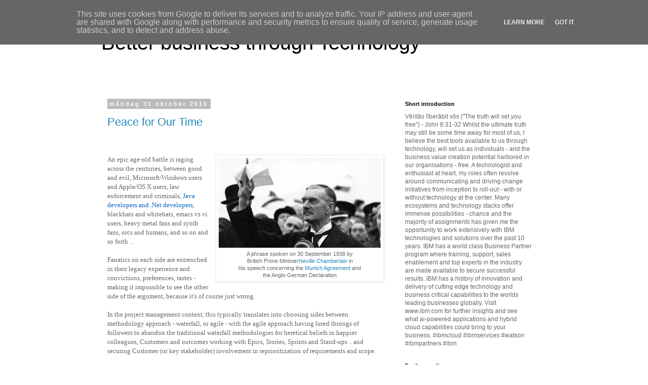

--- FILE ---
content_type: text/html; charset=UTF-8
request_url: http://www.travaglia.se/2016/
body_size: 34581
content:
<!DOCTYPE html>
<html class='v2' dir='ltr' lang='sv'>
<head>
<link href='https://www.blogger.com/static/v1/widgets/335934321-css_bundle_v2.css' rel='stylesheet' type='text/css'/>
<meta content='width=1100' name='viewport'/>
<meta content='text/html; charset=UTF-8' http-equiv='Content-Type'/>
<meta content='blogger' name='generator'/>
<link href='http://www.travaglia.se/favicon.ico' rel='icon' type='image/x-icon'/>
<link href='http://www.travaglia.se/2016/' rel='canonical'/>
<link rel="alternate" type="application/atom+xml" title="Better business through Technology - Atom" href="http://www.travaglia.se/feeds/posts/default" />
<link rel="alternate" type="application/rss+xml" title="Better business through Technology - RSS" href="http://www.travaglia.se/feeds/posts/default?alt=rss" />
<link rel="service.post" type="application/atom+xml" title="Better business through Technology - Atom" href="https://www.blogger.com/feeds/2039532338993603015/posts/default" />
<!--Can't find substitution for tag [blog.ieCssRetrofitLinks]-->
<meta content='http://www.travaglia.se/2016/' property='og:url'/>
<meta content='Better business through Technology' property='og:title'/>
<meta content='' property='og:description'/>
<title>Better business through Technology: 2016</title>
<style id='page-skin-1' type='text/css'><!--
/*
-----------------------------------------------
Blogger Template Style
Name:     Simple
Designer: Blogger
URL:      www.blogger.com
----------------------------------------------- */
/* Content
----------------------------------------------- */
body {
font: normal normal 12px 'Trebuchet MS', Trebuchet, Verdana, sans-serif;
color: #666666;
background: #ffffff none repeat scroll top left;
padding: 0 0 0 0;
}
html body .region-inner {
min-width: 0;
max-width: 100%;
width: auto;
}
h2 {
font-size: 22px;
}
a:link {
text-decoration:none;
color: #2288bb;
}
a:visited {
text-decoration:none;
color: #888888;
}
a:hover {
text-decoration:underline;
color: #33aaff;
}
.body-fauxcolumn-outer .fauxcolumn-inner {
background: transparent none repeat scroll top left;
_background-image: none;
}
.body-fauxcolumn-outer .cap-top {
position: absolute;
z-index: 1;
height: 400px;
width: 100%;
}
.body-fauxcolumn-outer .cap-top .cap-left {
width: 100%;
background: transparent none repeat-x scroll top left;
_background-image: none;
}
.content-outer {
-moz-box-shadow: 0 0 0 rgba(0, 0, 0, .15);
-webkit-box-shadow: 0 0 0 rgba(0, 0, 0, .15);
-goog-ms-box-shadow: 0 0 0 #333333;
box-shadow: 0 0 0 rgba(0, 0, 0, .15);
margin-bottom: 1px;
}
.content-inner {
padding: 10px 40px;
}
.content-inner {
background-color: #ffffff;
}
/* Header
----------------------------------------------- */
.header-outer {
background: transparent none repeat-x scroll 0 -400px;
_background-image: none;
}
.Header h1 {
font: normal normal 40px 'Trebuchet MS',Trebuchet,Verdana,sans-serif;
color: #000000;
text-shadow: 0 0 0 rgba(0, 0, 0, .2);
}
.Header h1 a {
color: #000000;
}
.Header .description {
font-size: 18px;
color: #000000;
}
.header-inner .Header .titlewrapper {
padding: 22px 0;
}
.header-inner .Header .descriptionwrapper {
padding: 0 0;
}
/* Tabs
----------------------------------------------- */
.tabs-inner .section:first-child {
border-top: 0 solid #dddddd;
}
.tabs-inner .section:first-child ul {
margin-top: -1px;
border-top: 1px solid #dddddd;
border-left: 1px solid #dddddd;
border-right: 1px solid #dddddd;
}
.tabs-inner .widget ul {
background: transparent none repeat-x scroll 0 -800px;
_background-image: none;
border-bottom: 1px solid #dddddd;
margin-top: 0;
margin-left: -30px;
margin-right: -30px;
}
.tabs-inner .widget li a {
display: inline-block;
padding: .6em 1em;
font: normal normal 12px 'Trebuchet MS', Trebuchet, Verdana, sans-serif;
color: #000000;
border-left: 1px solid #ffffff;
border-right: 1px solid #dddddd;
}
.tabs-inner .widget li:first-child a {
border-left: none;
}
.tabs-inner .widget li.selected a, .tabs-inner .widget li a:hover {
color: #000000;
background-color: #eeeeee;
text-decoration: none;
}
/* Columns
----------------------------------------------- */
.main-outer {
border-top: 0 solid transparent;
}
.fauxcolumn-left-outer .fauxcolumn-inner {
border-right: 1px solid transparent;
}
.fauxcolumn-right-outer .fauxcolumn-inner {
border-left: 1px solid transparent;
}
/* Headings
----------------------------------------------- */
div.widget > h2,
div.widget h2.title {
margin: 0 0 1em 0;
font: normal bold 11px 'Trebuchet MS',Trebuchet,Verdana,sans-serif;
color: #000000;
}
/* Widgets
----------------------------------------------- */
.widget .zippy {
color: #999999;
text-shadow: 2px 2px 1px rgba(0, 0, 0, .1);
}
.widget .popular-posts ul {
list-style: none;
}
/* Posts
----------------------------------------------- */
h2.date-header {
font: normal bold 11px Arial, Tahoma, Helvetica, FreeSans, sans-serif;
}
.date-header span {
background-color: #bbbbbb;
color: #ffffff;
padding: 0.4em;
letter-spacing: 3px;
margin: inherit;
}
.main-inner {
padding-top: 35px;
padding-bottom: 65px;
}
.main-inner .column-center-inner {
padding: 0 0;
}
.main-inner .column-center-inner .section {
margin: 0 1em;
}
.post {
margin: 0 0 45px 0;
}
h3.post-title, .comments h4 {
font: normal normal 22px 'Trebuchet MS',Trebuchet,Verdana,sans-serif;
margin: .75em 0 0;
}
.post-body {
font-size: 110%;
line-height: 1.4;
position: relative;
}
.post-body img, .post-body .tr-caption-container, .Profile img, .Image img,
.BlogList .item-thumbnail img {
padding: 2px;
background: #ffffff;
border: 1px solid #eeeeee;
-moz-box-shadow: 1px 1px 5px rgba(0, 0, 0, .1);
-webkit-box-shadow: 1px 1px 5px rgba(0, 0, 0, .1);
box-shadow: 1px 1px 5px rgba(0, 0, 0, .1);
}
.post-body img, .post-body .tr-caption-container {
padding: 5px;
}
.post-body .tr-caption-container {
color: #666666;
}
.post-body .tr-caption-container img {
padding: 0;
background: transparent;
border: none;
-moz-box-shadow: 0 0 0 rgba(0, 0, 0, .1);
-webkit-box-shadow: 0 0 0 rgba(0, 0, 0, .1);
box-shadow: 0 0 0 rgba(0, 0, 0, .1);
}
.post-header {
margin: 0 0 1.5em;
line-height: 1.6;
font-size: 90%;
}
.post-footer {
margin: 20px -2px 0;
padding: 5px 10px;
color: #666666;
background-color: #eeeeee;
border-bottom: 1px solid #eeeeee;
line-height: 1.6;
font-size: 90%;
}
#comments .comment-author {
padding-top: 1.5em;
border-top: 1px solid transparent;
background-position: 0 1.5em;
}
#comments .comment-author:first-child {
padding-top: 0;
border-top: none;
}
.avatar-image-container {
margin: .2em 0 0;
}
#comments .avatar-image-container img {
border: 1px solid #eeeeee;
}
/* Comments
----------------------------------------------- */
.comments .comments-content .icon.blog-author {
background-repeat: no-repeat;
background-image: url([data-uri]);
}
.comments .comments-content .loadmore a {
border-top: 1px solid #999999;
border-bottom: 1px solid #999999;
}
.comments .comment-thread.inline-thread {
background-color: #eeeeee;
}
.comments .continue {
border-top: 2px solid #999999;
}
/* Accents
---------------------------------------------- */
.section-columns td.columns-cell {
border-left: 1px solid transparent;
}
.blog-pager {
background: transparent url(https://resources.blogblog.com/blogblog/data/1kt/simple/paging_dot.png) repeat-x scroll top center;
}
.blog-pager-older-link, .home-link,
.blog-pager-newer-link {
background-color: #ffffff;
padding: 5px;
}
.footer-outer {
border-top: 1px dashed #bbbbbb;
}
/* Mobile
----------------------------------------------- */
body.mobile  {
background-size: auto;
}
.mobile .body-fauxcolumn-outer {
background: transparent none repeat scroll top left;
}
.mobile .body-fauxcolumn-outer .cap-top {
background-size: 100% auto;
}
.mobile .content-outer {
-webkit-box-shadow: 0 0 3px rgba(0, 0, 0, .15);
box-shadow: 0 0 3px rgba(0, 0, 0, .15);
}
.mobile .tabs-inner .widget ul {
margin-left: 0;
margin-right: 0;
}
.mobile .post {
margin: 0;
}
.mobile .main-inner .column-center-inner .section {
margin: 0;
}
.mobile .date-header span {
padding: 0.1em 10px;
margin: 0 -10px;
}
.mobile h3.post-title {
margin: 0;
}
.mobile .blog-pager {
background: transparent none no-repeat scroll top center;
}
.mobile .footer-outer {
border-top: none;
}
.mobile .main-inner, .mobile .footer-inner {
background-color: #ffffff;
}
.mobile-index-contents {
color: #666666;
}
.mobile-link-button {
background-color: #2288bb;
}
.mobile-link-button a:link, .mobile-link-button a:visited {
color: #ffffff;
}
.mobile .tabs-inner .section:first-child {
border-top: none;
}
.mobile .tabs-inner .PageList .widget-content {
background-color: #eeeeee;
color: #000000;
border-top: 1px solid #dddddd;
border-bottom: 1px solid #dddddd;
}
.mobile .tabs-inner .PageList .widget-content .pagelist-arrow {
border-left: 1px solid #dddddd;
}

--></style>
<style id='template-skin-1' type='text/css'><!--
body {
min-width: 960px;
}
.content-outer, .content-fauxcolumn-outer, .region-inner {
min-width: 960px;
max-width: 960px;
_width: 960px;
}
.main-inner .columns {
padding-left: 0px;
padding-right: 310px;
}
.main-inner .fauxcolumn-center-outer {
left: 0px;
right: 310px;
/* IE6 does not respect left and right together */
_width: expression(this.parentNode.offsetWidth -
parseInt("0px") -
parseInt("310px") + 'px');
}
.main-inner .fauxcolumn-left-outer {
width: 0px;
}
.main-inner .fauxcolumn-right-outer {
width: 310px;
}
.main-inner .column-left-outer {
width: 0px;
right: 100%;
margin-left: -0px;
}
.main-inner .column-right-outer {
width: 310px;
margin-right: -310px;
}
#layout {
min-width: 0;
}
#layout .content-outer {
min-width: 0;
width: 800px;
}
#layout .region-inner {
min-width: 0;
width: auto;
}
body#layout div.add_widget {
padding: 8px;
}
body#layout div.add_widget a {
margin-left: 32px;
}
--></style>
<link href='https://www.blogger.com/dyn-css/authorization.css?targetBlogID=2039532338993603015&amp;zx=46c066c7-93fe-495c-9a53-7f3354bb0f18' media='none' onload='if(media!=&#39;all&#39;)media=&#39;all&#39;' rel='stylesheet'/><noscript><link href='https://www.blogger.com/dyn-css/authorization.css?targetBlogID=2039532338993603015&amp;zx=46c066c7-93fe-495c-9a53-7f3354bb0f18' rel='stylesheet'/></noscript>
<meta name='google-adsense-platform-account' content='ca-host-pub-1556223355139109'/>
<meta name='google-adsense-platform-domain' content='blogspot.com'/>

<!-- data-ad-client=ca-pub-3745487770364195 -->

<script type="text/javascript" language="javascript">
  // Supply ads personalization default for EEA readers
  // See https://www.blogger.com/go/adspersonalization
  adsbygoogle = window.adsbygoogle || [];
  if (typeof adsbygoogle.requestNonPersonalizedAds === 'undefined') {
    adsbygoogle.requestNonPersonalizedAds = 1;
  }
</script>


</head>
<body class='loading variant-simplysimple'>
<div class='navbar section' id='navbar' name='Navbar'><div class='widget Navbar' data-version='1' id='Navbar1'><script type="text/javascript">
    function setAttributeOnload(object, attribute, val) {
      if(window.addEventListener) {
        window.addEventListener('load',
          function(){ object[attribute] = val; }, false);
      } else {
        window.attachEvent('onload', function(){ object[attribute] = val; });
      }
    }
  </script>
<div id="navbar-iframe-container"></div>
<script type="text/javascript" src="https://apis.google.com/js/platform.js"></script>
<script type="text/javascript">
      gapi.load("gapi.iframes:gapi.iframes.style.bubble", function() {
        if (gapi.iframes && gapi.iframes.getContext) {
          gapi.iframes.getContext().openChild({
              url: 'https://www.blogger.com/navbar/2039532338993603015?origin\x3dhttp://www.travaglia.se',
              where: document.getElementById("navbar-iframe-container"),
              id: "navbar-iframe"
          });
        }
      });
    </script><script type="text/javascript">
(function() {
var script = document.createElement('script');
script.type = 'text/javascript';
script.src = '//pagead2.googlesyndication.com/pagead/js/google_top_exp.js';
var head = document.getElementsByTagName('head')[0];
if (head) {
head.appendChild(script);
}})();
</script>
</div></div>
<div class='body-fauxcolumns'>
<div class='fauxcolumn-outer body-fauxcolumn-outer'>
<div class='cap-top'>
<div class='cap-left'></div>
<div class='cap-right'></div>
</div>
<div class='fauxborder-left'>
<div class='fauxborder-right'></div>
<div class='fauxcolumn-inner'>
</div>
</div>
<div class='cap-bottom'>
<div class='cap-left'></div>
<div class='cap-right'></div>
</div>
</div>
</div>
<div class='content'>
<div class='content-fauxcolumns'>
<div class='fauxcolumn-outer content-fauxcolumn-outer'>
<div class='cap-top'>
<div class='cap-left'></div>
<div class='cap-right'></div>
</div>
<div class='fauxborder-left'>
<div class='fauxborder-right'></div>
<div class='fauxcolumn-inner'>
</div>
</div>
<div class='cap-bottom'>
<div class='cap-left'></div>
<div class='cap-right'></div>
</div>
</div>
</div>
<div class='content-outer'>
<div class='content-cap-top cap-top'>
<div class='cap-left'></div>
<div class='cap-right'></div>
</div>
<div class='fauxborder-left content-fauxborder-left'>
<div class='fauxborder-right content-fauxborder-right'></div>
<div class='content-inner'>
<header>
<div class='header-outer'>
<div class='header-cap-top cap-top'>
<div class='cap-left'></div>
<div class='cap-right'></div>
</div>
<div class='fauxborder-left header-fauxborder-left'>
<div class='fauxborder-right header-fauxborder-right'></div>
<div class='region-inner header-inner'>
<div class='header section' id='header' name='Rubrik'><div class='widget Header' data-version='1' id='Header1'>
<div id='header-inner'>
<div class='titlewrapper'>
<h1 class='title'>
<a href='http://www.travaglia.se/'>
Better business through Technology
</a>
</h1>
</div>
<div class='descriptionwrapper'>
<p class='description'><span>
</span></p>
</div>
</div>
</div></div>
</div>
</div>
<div class='header-cap-bottom cap-bottom'>
<div class='cap-left'></div>
<div class='cap-right'></div>
</div>
</div>
</header>
<div class='tabs-outer'>
<div class='tabs-cap-top cap-top'>
<div class='cap-left'></div>
<div class='cap-right'></div>
</div>
<div class='fauxborder-left tabs-fauxborder-left'>
<div class='fauxborder-right tabs-fauxborder-right'></div>
<div class='region-inner tabs-inner'>
<div class='tabs no-items section' id='crosscol' name='Alla kolumner'></div>
<div class='tabs no-items section' id='crosscol-overflow' name='Cross-Column 2'></div>
</div>
</div>
<div class='tabs-cap-bottom cap-bottom'>
<div class='cap-left'></div>
<div class='cap-right'></div>
</div>
</div>
<div class='main-outer'>
<div class='main-cap-top cap-top'>
<div class='cap-left'></div>
<div class='cap-right'></div>
</div>
<div class='fauxborder-left main-fauxborder-left'>
<div class='fauxborder-right main-fauxborder-right'></div>
<div class='region-inner main-inner'>
<div class='columns fauxcolumns'>
<div class='fauxcolumn-outer fauxcolumn-center-outer'>
<div class='cap-top'>
<div class='cap-left'></div>
<div class='cap-right'></div>
</div>
<div class='fauxborder-left'>
<div class='fauxborder-right'></div>
<div class='fauxcolumn-inner'>
</div>
</div>
<div class='cap-bottom'>
<div class='cap-left'></div>
<div class='cap-right'></div>
</div>
</div>
<div class='fauxcolumn-outer fauxcolumn-left-outer'>
<div class='cap-top'>
<div class='cap-left'></div>
<div class='cap-right'></div>
</div>
<div class='fauxborder-left'>
<div class='fauxborder-right'></div>
<div class='fauxcolumn-inner'>
</div>
</div>
<div class='cap-bottom'>
<div class='cap-left'></div>
<div class='cap-right'></div>
</div>
</div>
<div class='fauxcolumn-outer fauxcolumn-right-outer'>
<div class='cap-top'>
<div class='cap-left'></div>
<div class='cap-right'></div>
</div>
<div class='fauxborder-left'>
<div class='fauxborder-right'></div>
<div class='fauxcolumn-inner'>
</div>
</div>
<div class='cap-bottom'>
<div class='cap-left'></div>
<div class='cap-right'></div>
</div>
</div>
<!-- corrects IE6 width calculation -->
<div class='columns-inner'>
<div class='column-center-outer'>
<div class='column-center-inner'>
<div class='main section' id='main' name='Huvudsektion'><div class='widget Blog' data-version='1' id='Blog1'>
<div class='blog-posts hfeed'>

          <div class="date-outer">
        
<h2 class='date-header'><span>måndag 31 oktober 2016</span></h2>

          <div class="date-posts">
        
<div class='post-outer'>
<div class='post hentry uncustomized-post-template' itemprop='blogPost' itemscope='itemscope' itemtype='http://schema.org/BlogPosting'>
<meta content='https://blogger.googleusercontent.com/img/b/R29vZ2xl/AVvXsEhD3FRhaepVnDjHm16KpDgoxBSXUYiQD9lP041NkWzjWB_K_j-0J7vLxE2sqDYBOWNvprtUyVy_oL1FiNV-lTr5e-wNR-X_cumeqGjbHfOfz7beg1g-0_coUKkXfJO7BzPXqhtpuXwtnnFw/s320/Chamberlain.JPG' itemprop='image_url'/>
<meta content='2039532338993603015' itemprop='blogId'/>
<meta content='1355274024263731191' itemprop='postId'/>
<a name='1355274024263731191'></a>
<h3 class='post-title entry-title' itemprop='name'>
<a href='http://www.travaglia.se/2016/10/peace-for-our-time.html'>Peace for Our Time</a>
</h3>
<div class='post-header'>
<div class='post-header-line-1'></div>
</div>
<div class='post-body entry-content' id='post-body-1355274024263731191' itemprop='description articleBody'>
<br />
&#65279;&#65279;&#65279;&#65279;<br />
<table cellpadding="0" cellspacing="0" class="tr-caption-container" style="float: right; margin-left: 1em; text-align: right;"><tbody>
<tr><td style="text-align: center;"><a href="https://blogger.googleusercontent.com/img/b/R29vZ2xl/AVvXsEhD3FRhaepVnDjHm16KpDgoxBSXUYiQD9lP041NkWzjWB_K_j-0J7vLxE2sqDYBOWNvprtUyVy_oL1FiNV-lTr5e-wNR-X_cumeqGjbHfOfz7beg1g-0_coUKkXfJO7BzPXqhtpuXwtnnFw/s1600/Chamberlain.JPG" imageanchor="1" style="clear: right; margin-bottom: 1em; margin-left: auto; margin-right: auto;"><img border="0" height="177" src="https://blogger.googleusercontent.com/img/b/R29vZ2xl/AVvXsEhD3FRhaepVnDjHm16KpDgoxBSXUYiQD9lP041NkWzjWB_K_j-0J7vLxE2sqDYBOWNvprtUyVy_oL1FiNV-lTr5e-wNR-X_cumeqGjbHfOfz7beg1g-0_coUKkXfJO7BzPXqhtpuXwtnnFw/s320/Chamberlain.JPG" width="320" /></a></td></tr>
<tr><td class="tr-caption" style="text-align: center;">A&nbsp;phrase spoken on 30 September 1938 by <br />
British Prime Minister<a href="https://en.wikipedia.org/wiki/Neville_Chamberlain" title="Neville Chamberlain">Neville Chamberlain</a> in <br />
his speech concerning the <a href="https://en.wikipedia.org/wiki/Munich_Agreement" title="Munich Agreement">Munich Agreement</a> and <br />
the Anglo-German Declaration</td></tr>
</tbody></table>
<div class="MsoNormal" style="margin: 0cm 0cm 0pt;">
<span lang="EN" style="mso-ansi-language: EN;"><span style="font-family: &quot;calibri&quot;;">An epic age-old
battle is raging across the centuries, between good and evil, Microsoft/Windows
users and Apple/OS X users, law enforcement and criminals, </span><a href="https://www.youtube.com/watch?v=RnqAXuLZlaE"><span style="color: #0563c1; font-family: &quot;calibri&quot;;">Java developers and .Net
developers</span></a><span style="font-family: &quot;calibri&quot;;">, blackhats and whitehats, emacs vs vi users, heavy metal fans
and synth fans, orcs and humans, and so on and so forth ..<o:p></o:p></span></span></div>
<br />
<div class="MsoNormal" style="margin: 0cm 0cm 0pt;">
<span lang="EN" style="mso-ansi-language: EN;"><span style="font-family: &quot;calibri&quot;;">Fanatics on each
side are entrenched in their legacy experience and convictions, preferences,
tastes - making it impossible to see the other side of the argument, because
it's of course just wrong.<o:p></o:p></span></span></div>
<br />
<div class="MsoNormal" style="margin: 0cm 0cm 0pt;">
<span lang="EN" style="mso-ansi-language: EN;"><span style="font-family: &quot;calibri&quot;;">In the project
management context, this typically translates into choosing sides between
methodology approach - waterfall, or agile - with the agile approach having
lured throngs of followers to abandon the traditional waterfall methodologies
for heretical beliefs in happier colleagues, Customers and outcomes working
with Epics, Stories, Sprints and Stand-ups .. and securing Customer (or key
stakeholder) involvement in reprioritization of requirements and scope.<o:p></o:p></span></span></div>
<br />
<div class="MsoNormal" style="margin: 0cm 0cm 0pt;">
<span lang="EN" style="mso-ansi-language: EN;"><span style="font-family: &quot;calibri&quot;;">Don't get me
wrong - I sincerely believe that each method has its merits, it's just that the
waterfall approach was better suited to the main bulk of projects I was
involved in during my formative career years, thus making other approaches less
comfortable.<o:p></o:p></span></span></div>
<br />
<div class="MsoNormal" style="margin: 0cm 0cm 0pt;">
<span lang="EN" style="mso-ansi-language: EN;"><span style="font-family: &quot;calibri&quot;;">I think most of
you are familiar with the principles of the waterfall model, and perhaps even
some of its origins going back to the very early days of software development,
later to be adopted and refined by the US Department of Defense.<o:p></o:p></span></span></div>
<br />
<div class="MsoNormal" style="margin: 0cm 0cm 0pt;">
<span lang="EN" style="mso-ansi-language: EN;"><span style="font-family: &quot;calibri&quot;;">There's a
plethora of </span><a href="https://en.wikipedia.org/wiki/Waterfall_model"><span style="color: #0563c1; font-family: &quot;calibri&quot;;">sources</span></a><span style="font-family: &quot;calibri&quot;;">
online going into all kinds of variants, descriptions of the method etc - so
this won't be a detailed walkthrough recapping such content.&nbsp; Let's just
agree that it typically outlines various stages in a sequential fashion where
the completion of the preceding stages are prerequisites to starting the
latter.<o:p></o:p></span></span></div>
<br />
<div class="MsoNormal" style="margin: 0cm 0cm 0pt 36pt;">
<span lang="EN" style="mso-ansi-language: EN;"><span style="font-family: &quot;calibri&quot;;">Example &#8211; <o:p></o:p></span></span></div>
<i><span lang="EN" style="mso-ansi-language: EN;"><span style="font-family: &quot;calibri&quot;;">Preliminary Design, Detailed Design, Coding and
Unit Testing, Integration, and Testing <o:p></o:p></span></span></i><br />
<span lang="EN" style="mso-ansi-language: EN;"><span style="font-family: &quot;calibri&quot;;">&nbsp;.. or ..<o:p></o:p></span></span><br />
<i><span lang="EN" style="mso-ansi-language: EN;"><span style="font-family: &quot;calibri&quot;;">Requirements capture, Analysis, Design, Coding,
Testing and Operations<o:p></o:p></span></span></i><br />
<br />
<div class="MsoNormal" style="margin: 0cm 0cm 0pt;">
<span lang="EN" style="mso-ansi-language: EN;"><span style="font-family: &quot;calibri&quot;;">With roots in the
manufacturing and construction industries, the blueprint must be established
before the assembly can begin etc.<o:p></o:p></span></span></div>
<br />
<div class="MsoNormal" style="margin: 0cm 0cm 0pt;">
<span lang="EN" style="mso-ansi-language: EN;"><span style="font-family: &quot;calibri&quot;;">A contrarian
approach to the waterfall model, would be Scrum, considered to be one of the
most successfully proclaimed and adopted agile methods.&nbsp; It's iterative,
incremental, and actually encourages the scope and prioritizations to change
with time as the project moves along.&nbsp; Quoting </span><a href="https://en.wikipedia.org/wiki/Scrum_(software_development)"><span style="color: #0563c1; font-family: &quot;calibri&quot;;">Wikipedia</span></a><span style="font-family: &quot;calibri&quot;;">
<i>-"A key principle of Scrum is its recognition that during product
development, the customers can change their minds about what they want and need
.."</i> This is quite different from the waterfall approach as e.g.
changes to solution design discovered during testing would require replanning,
re-"tooling", and reimplementation (you can tell already that it's
costly) not to mention that it may trigger other changes due to dependencies in
the solution.<o:p></o:p></span></span></div>
<br />
<div class="MsoNormal" style="margin: 0cm 0cm 0pt;">
<span lang="EN" style="mso-ansi-language: EN;"><span style="font-family: &quot;calibri&quot;;">We'll revisit the
notion of actually involving the Customer continuously in the decision making-
and planning process in a later post, but make no mistake - this is a key
success factor regardless of methodology, it's more a matter of timing, setting
expectations and communicating correctly.<o:p></o:p></span></span></div>
<br />
<div class="MsoNormal" style="margin: 0cm 0cm 0pt;">
<span lang="EN" style="mso-ansi-language: EN;"><span style="font-family: &quot;calibri&quot;;">With the
peacekeeper hat on, one is obliged to say that both methods carry strengths,
merit as well as weaknesses - so which one is the wiser choice?&nbsp; None? -
Both!<o:p></o:p></span></span></div>
<br />
<div class="MsoNormal" style="margin: 0cm 0cm 0pt;">
<span lang="EN" style="mso-ansi-language: EN;"><span style="font-family: &quot;calibri&quot;;">The
"Pragmatic approach" in my view is to base the choice of method on the
context at hand, and there's a simple perspective which can be applied to do it
- "Goals and Methods matrix".&nbsp; With roots in an </span><a href="http://www.sciencedirect.com/science/article/pii/026378639390017H"><span style="color: #0563c1; font-family: &quot;calibri&quot;;">academic
paper</span></a><span style="font-family: &quot;calibri&quot;;"> from 1993 where Turner and Cochrane state that traditional
definitions view a project as .. <o:p></o:p></span></span></div>
<br />
<div class="MsoNormal" style="margin: 0cm 0cm 0pt 36pt;">
<span style="font-family: &quot;calibri&quot;;"><i><span lang="EN" style="mso-ansi-language: EN;">- &#8220;a complex sequence of activities to deliver
clearly defined objectives&nbsp; ...&nbsp; and the goals and the method of
achieving them are well understood at the start of a project, or at least at
the start of its execution stage&#8221; <br />
</span></i><span lang="EN" style="mso-ansi-language: EN;">(Turner &amp; Cochrane,
1993: 93).<o:p></o:p></span></span></div>
<br />
<div class="MsoNormal" style="margin: 0cm 0cm 0pt;">
<span lang="EN" style="mso-ansi-language: EN;"><span style="font-family: &quot;calibri&quot;;">.. - and propose
an alternative view; that a project should be categorized by the extent to
which the goals are more or less clearly defined, together with the extent the
method to achieve the identified outcomes (scope, deliverables) is known.</span></span></div>
<div class="separator" style="clear: both; text-align: center;">
<a href="https://blogger.googleusercontent.com/img/b/R29vZ2xl/AVvXsEgMQWD89yaz6yqYBHpFs5aVw__QlFU8XF_TewcRQz3Ktlje3UfXk2V0YNWegFJdfL4IFzGlDict-gLtXTMrI9P_mfHBNx3ryM3LBKEU-igpgulLlM7zwNYMvL0IHQGkEO2-DdssWjNtZxHC/s1600/Goalsandmethods.JPG" imageanchor="1" style="clear: left; float: left; margin-bottom: 1em; margin-right: 1em;"><img border="0" height="441" src="https://blogger.googleusercontent.com/img/b/R29vZ2xl/AVvXsEgMQWD89yaz6yqYBHpFs5aVw__QlFU8XF_TewcRQz3Ktlje3UfXk2V0YNWegFJdfL4IFzGlDict-gLtXTMrI9P_mfHBNx3ryM3LBKEU-igpgulLlM7zwNYMvL0IHQGkEO2-DdssWjNtZxHC/s640/Goalsandmethods.JPG" width="640" /></a></div>
<div class="MsoNormal" style="margin: 0cm 0cm 0pt;">
<span lang="EN" style="mso-ansi-language: EN;"><span style="font-family: &quot;calibri&quot;;"><o:p></o:p></span></span>&nbsp;</div>
<br />
<div class="MsoNormal" style="margin: 0cm 0cm 0pt;">
<span lang="EN" style="mso-ansi-language: EN;"><span style="font-family: &quot;calibri&quot;;">With such a
categorization, it becomes a little easier to take a step out of the comfort
zone and acknowledge that the favorite method may not be the tool best suited
to the task.&nbsp; Just imagine taking an agile approach to building a car for
each new vehicle ordered (low production rate ..) or applying the waterfall
model to exploratory research (let he who hasn't exceeded his budget cast the
first stone ..)<o:p></o:p></span></span></div>
<br />
<div class="MsoNormal" style="margin: 0cm 0cm 0pt;">
<span lang="EN" style="mso-ansi-language: EN;"><span style="font-family: &quot;calibri&quot;;">Sometimes, even a
mix between the two (usually described along the lines of a v-shaped spiral)
might be the most productive strategy even though it may send chills down the
spine of puritans.<o:p></o:p></span></span></div>
<br />
<div class="MsoNormal" style="margin: 0cm 0cm 0pt;">
<span lang="EN" style="mso-ansi-language: EN;"><span style="font-family: &quot;calibri&quot;;">At </span><a href="http://www.enfo.se/"><span style="color: #0563c1; font-family: &quot;calibri&quot;;">Enfo</span></a><span style="font-family: &quot;calibri&quot;;">, we support our Customers with a similar
approach when it comes to </span><a href="http://www.enfo.se/Den-Digitala-Dimensionen"><span style="color: #0563c1; font-family: &quot;calibri&quot;;">digitalization
initiatives</span></a><span style="font-family: &quot;calibri&quot;;"> and capturing the value of innovation, which often take the
shape of a technical solution implementation project in combination with an
organizational change at the same time.&nbsp; </span><a href="http://www.travaglia.se/2016/06/id-like-two-scoops-of-change-please.html"><span style="color: #0563c1; font-family: &quot;calibri&quot;;">Changing
the way you do business</span></a><span style="font-family: &quot;calibri&quot;;"> and interface with </span><a href="http://www.travaglia.se/2015/10/who-is-your-customer.html"><span style="color: #0563c1; font-family: &quot;calibri&quot;;">Your Customer</span></a><span style="font-family: &quot;calibri&quot;;">
can rarely be accomplished within the same organizational setup as the vehicle
taking you to where you are today.&nbsp; Hence the need to address both areas,
which is likely to require slightly different choice of method.<o:p></o:p></span></span></div>
<br />
<div class="MsoNormal" style="margin: 0cm 0cm 0pt;">
<span lang="EN" style="mso-ansi-language: EN;"><span style="font-family: &quot;calibri&quot;;">The </span><a href="http://www.travaglia.se/2015/11/let-trend-be-your-friend_24.html"><span style="color: #0563c1; font-family: &quot;calibri&quot;;">industry
trend</span></a><span style="font-family: &quot;calibri&quot;;"> of viewing and categorizing investments through the "</span><a href="http://www.gartner.com/it-glossary/bimodal/"><span style="color: #0563c1; font-family: &quot;calibri&quot;;">bi-modal</span></a><span style="font-family: &quot;calibri&quot;;"> lense"
(fast/slow, marathon-runners &#8211; sprinters, ninja-samurai, innovation/operations)
is also enabled through this method approach.<o:p></o:p></span></span></div>
<br />
<div class="MsoNormal" style="margin: 0cm 0cm 0pt;">
<span lang="EN" style="mso-ansi-language: EN;"><span style="font-family: &quot;calibri&quot;;">It's not a
question of abandoning your faith, making a deal with Hitler, selling your soul
to the Devil, or giving up on your principles - but - at the start of your next
assignment, try to map out where your organization, project and goals fit in on
the matrix and keep an open mind on how to approach the choice of project
method thereafter.&nbsp; Perhaps it&#8217;ll take us a step closer to peace for our
time!<o:p></o:p></span></span></div>
<span lang="EN" style="color: #1f497d; mso-ansi-language: EN;"><o:p><span style="font-family: &quot;calibri&quot;;">&nbsp;</span></o:p></span><br />
<div class="MsoNormal" style="margin: 0cm 0cm 0pt 2.25pt;">
<span lang="EN" style="mso-ansi-language: EN;"><span style="font-family: &quot;calibri&quot;;">By Fredric Travaglia, Business Development Consultant @ </span><a href="http://www.enfogroup.com/Competence-Areas/Process-Innovation"><span style="color: #0563c1; font-family: &quot;calibri&quot;;">Enfo</span></a></span><span lang="FI" style="mso-ansi-language: FI;"><o:p></o:p></span></div>
<br />
<div class="MsoNormal" style="margin: 0cm 0cm 0pt;">
<span lang="FI" style="color: #1f497d; mso-ansi-language: FI;"><o:p><span style="font-family: &quot;calibri&quot;;">&nbsp;</span></o:p></span><span lang="FI" style="color: #1f497d; mso-ansi-language: FI;"><a href="https://www.youtube.com/watch?v=RnqAXuLZlaE"><span style="color: #0563c1; font-family: &quot;calibri&quot;;">https://www.youtube.com/watch?v=RnqAXuLZlaE</span></a><span style="font-family: &quot;calibri&quot;;">
<o:p></o:p></span></span></div>
<span lang="EN" style="color: #1f497d; mso-ansi-language: EN;"><a href="https://en.wikipedia.org/wiki/Waterfall_model"><span lang="FI" style="mso-ansi-language: FI;"><span style="color: #0563c1; font-family: &quot;calibri&quot;;">https://en.wikipedia.org/wiki/Waterfall_model</span></span></a></span><span style="font-family: &quot;calibri&quot;;"><span lang="EN" style="color: #1f497d; mso-ansi-language: FI;"> </span><span lang="FI" style="color: #1f497d; mso-ansi-language: FI;"><o:p></o:p></span></span><br />
<span lang="EN" style="color: #1f497d; mso-ansi-language: EN;"><a href="https://en.wikipedia.org/wiki/Scrum_(software_development)"><span lang="FI" style="mso-ansi-language: FI;"><span style="color: #0563c1; font-family: &quot;calibri&quot;;">https://en.wikipedia.org/wiki/Scrum_(software_development)</span></span></a></span><span style="font-family: &quot;calibri&quot;;"><span lang="EN" style="color: #1f497d; mso-ansi-language: FI;"> </span><span lang="FI" style="color: #1f497d; mso-ansi-language: FI;"><o:p></o:p></span></span><br />
<span style="font-family: &quot;timesnewromanpsmt&quot; , sans-serif; font-size: 9pt;">Turner, J.R. and Cochrane, R.A.
(1993) &#8220;Goals-and-methods matrix: coping with projects ill-defined goals and/or
methods of achieving them&#8221;, </span><i><span style="font-family: &quot;timesnewromanps-italicmt&quot; , sans-serif; font-size: 9pt;">International Journal of Project
Management</span></i><span style="font-family: &quot;timesnewromanpsmt&quot; , sans-serif; font-size: 9pt;">,
vol.11, no. 2.</span><span lang="EN" style="color: #1f497d; font-size: 9pt;"><o:p></o:p></span><br />
<span lang="EN" style="color: #1f497d; mso-ansi-language: EN;"><a href="http://www.enfo.se/"><span style="color: #0563c1; font-family: &quot;calibri&quot;;">http://www.enfo.se/</span></a><o:p></o:p></span><br />
<span lang="EN" style="color: #1f497d; mso-ansi-language: EN;"><a href="http://www.enfo.se/Den-Digitala-Dimensionen"><span style="color: #0563c1; font-family: &quot;calibri&quot;;">http://www.enfo.se/Den-Digitala-Dimensionen</span></a><o:p></o:p></span><br />
<a href="http://www.travaglia.se/2016/06/id-like-two-scoops-of-change-please.html"><span lang="FI" style="mso-ansi-language: FI;"><span style="color: #0563c1; font-family: &quot;calibri&quot;;">http://www.travaglia.se/2016/06/id-like-two-scoops-of-change-please.html</span></span></a><span style="font-family: &quot;calibri&quot;;">
<span lang="FI" style="mso-ansi-language: FI;"><o:p></o:p></span></span><br />
<a href="http://www.travaglia.se/2015/10/who-is-your-customer.html"><span lang="FI" style="mso-ansi-language: FI;"><span style="color: #0563c1; font-family: &quot;calibri&quot;;">http://www.travaglia.se/2015/10/who-is-your-customer.html</span></span></a><span lang="FI" style="mso-ansi-language: FI;"><o:p></o:p></span><br />
<a href="http://www.travaglia.se/2015/11/let-trend-be-your-friend_24.html"><span lang="FI" style="mso-ansi-language: FI;"><span style="color: #0563c1; font-family: &quot;calibri&quot;;">http://www.travaglia.se/2015/11/let-trend-be-your-friend_24.html</span></span></a><span lang="FI" style="mso-ansi-language: FI;"><o:p></o:p></span><br />
<a href="http://www.gartner.com/it-glossary/bimodal/"><span lang="FI" style="mso-ansi-language: FI;"><span style="color: #0563c1; font-family: &quot;calibri&quot;;">http://www.gartner.com/it-glossary/bimodal/</span></span></a><span style="mso-ansi-language: FI;"><span style="font-family: &quot;calibri&quot;;"> <span lang="FI"><o:p></o:p></span></span></span><br />
<a href="http://www.thedigitaldimension.com/Posts/Video-Logs/2016/Innovation/Create-and-capture-value-in-the-digital-dimension"><span lang="FI" style="mso-ansi-language: FI;"><span style="color: #0563c1; font-family: &quot;calibri&quot;;">http://www.thedigitaldimension.com/Posts/Video-Logs/2016/Innovation/Create-and-capture-value-in-the-digital-dimension</span></span></a><span lang="FI" style="mso-ansi-language: FI;"><o:p></o:p></span>
<div style='clear: both;'></div>
</div>
<div class='post-footer'>
<div class='post-footer-line post-footer-line-1'>
<span class='post-author vcard'>
Upplagd av
<span class='fn' itemprop='author' itemscope='itemscope' itemtype='http://schema.org/Person'>
<span itemprop='name'>Fredric Travaglia</span>
</span>
</span>
<span class='post-timestamp'>
kl.
<meta content='http://www.travaglia.se/2016/10/peace-for-our-time.html' itemprop='url'/>
<a class='timestamp-link' href='http://www.travaglia.se/2016/10/peace-for-our-time.html' rel='bookmark' title='permanent link'><abbr class='published' itemprop='datePublished' title='2016-10-31T07:00:00+01:00'>07:00</abbr></a>
</span>
<span class='post-comment-link'>
</span>
<span class='post-icons'>
<span class='item-control blog-admin pid-1825627110'>
<a href='https://www.blogger.com/post-edit.g?blogID=2039532338993603015&postID=1355274024263731191&from=pencil' title='Redigera inlägg'>
<img alt='' class='icon-action' height='18' src='https://resources.blogblog.com/img/icon18_edit_allbkg.gif' width='18'/>
</a>
</span>
</span>
<div class='post-share-buttons goog-inline-block'>
<a class='goog-inline-block share-button sb-email' href='https://www.blogger.com/share-post.g?blogID=2039532338993603015&postID=1355274024263731191&target=email' target='_blank' title='Skicka med e-post'><span class='share-button-link-text'>Skicka med e-post</span></a><a class='goog-inline-block share-button sb-blog' href='https://www.blogger.com/share-post.g?blogID=2039532338993603015&postID=1355274024263731191&target=blog' onclick='window.open(this.href, "_blank", "height=270,width=475"); return false;' target='_blank' title='BlogThis!'><span class='share-button-link-text'>BlogThis!</span></a><a class='goog-inline-block share-button sb-twitter' href='https://www.blogger.com/share-post.g?blogID=2039532338993603015&postID=1355274024263731191&target=twitter' target='_blank' title='Dela på X'><span class='share-button-link-text'>Dela på X</span></a><a class='goog-inline-block share-button sb-facebook' href='https://www.blogger.com/share-post.g?blogID=2039532338993603015&postID=1355274024263731191&target=facebook' onclick='window.open(this.href, "_blank", "height=430,width=640"); return false;' target='_blank' title='Dela på Facebook'><span class='share-button-link-text'>Dela på Facebook</span></a><a class='goog-inline-block share-button sb-pinterest' href='https://www.blogger.com/share-post.g?blogID=2039532338993603015&postID=1355274024263731191&target=pinterest' target='_blank' title='Dela på Pinterest'><span class='share-button-link-text'>Dela på Pinterest</span></a>
</div>
</div>
<div class='post-footer-line post-footer-line-2'>
<span class='post-labels'>
Etiketter:
<a href='http://www.travaglia.se/search/label/digitalization' rel='tag'>digitalization</a>,
<a href='http://www.travaglia.se/search/label/Methodology' rel='tag'>Methodology</a>,
<a href='http://www.travaglia.se/search/label/Process%20Innovation' rel='tag'>Process Innovation</a>,
<a href='http://www.travaglia.se/search/label/Project%20Management' rel='tag'>Project Management</a>
</span>
</div>
<div class='post-footer-line post-footer-line-3'>
<span class='post-location'>
</span>
</div>
</div>
</div>
</div>
<div class='inline-ad'>
<script async src="//pagead2.googlesyndication.com/pagead/js/adsbygoogle.js"></script>
<!-- projectmanagertoolbox_main_Blog1_1x1_as -->
<ins class="adsbygoogle"
     style="display:block"
     data-ad-client="ca-pub-3745487770364195"
     data-ad-host="ca-host-pub-1556223355139109"
     data-ad-host-channel="L0007"
     data-ad-slot="1866565666"
     data-ad-format="auto"></ins>
<script>
(adsbygoogle = window.adsbygoogle || []).push({});
</script>
</div>

          </div></div>
        

          <div class="date-outer">
        
<h2 class='date-header'><span>måndag 24 oktober 2016</span></h2>

          <div class="date-posts">
        
<div class='post-outer'>
<div class='post hentry uncustomized-post-template' itemprop='blogPost' itemscope='itemscope' itemtype='http://schema.org/BlogPosting'>
<meta content='https://blogger.googleusercontent.com/img/b/R29vZ2xl/AVvXsEgHaSIw3ManTwseo8HqlbG7f-mu4_8Fm5d9S5Swyrv30KtXIrME2qoSjOQMiR-pzgUiMj5UtWOY1u28Thd02MP8C48MoSYyVTIVRoTy4PKlK1PFOPmxAGN5zipO8nZknGSsSJuMMwlfOeWe/s320/Einstein.JPG' itemprop='image_url'/>
<meta content='2039532338993603015' itemprop='blogId'/>
<meta content='1595638794690479476' itemprop='postId'/>
<a name='1595638794690479476'></a>
<h3 class='post-title entry-title' itemprop='name'>
<a href='http://www.travaglia.se/2016/10/which-perception-of-reality-do-you-live_24.html'>Which perception of reality do you live in?</a>
</h3>
<div class='post-header'>
<div class='post-header-line-1'></div>
</div>
<div class='post-body entry-content' id='post-body-1595638794690479476' itemprop='description articleBody'>
<div class="separator" style="clear: both; text-align: center;">
<a href="https://blogger.googleusercontent.com/img/b/R29vZ2xl/AVvXsEgHaSIw3ManTwseo8HqlbG7f-mu4_8Fm5d9S5Swyrv30KtXIrME2qoSjOQMiR-pzgUiMj5UtWOY1u28Thd02MP8C48MoSYyVTIVRoTy4PKlK1PFOPmxAGN5zipO8nZknGSsSJuMMwlfOeWe/s1600/Einstein.JPG" imageanchor="1" style="clear: right; float: right; margin-bottom: 1em; margin-left: 1em;"><img border="0" height="228" src="https://blogger.googleusercontent.com/img/b/R29vZ2xl/AVvXsEgHaSIw3ManTwseo8HqlbG7f-mu4_8Fm5d9S5Swyrv30KtXIrME2qoSjOQMiR-pzgUiMj5UtWOY1u28Thd02MP8C48MoSYyVTIVRoTy4PKlK1PFOPmxAGN5zipO8nZknGSsSJuMMwlfOeWe/s320/Einstein.JPG" width="320" /></a></div>
<span style="mso-ascii-font-family: Calibri; mso-ascii-theme-font: minor-latin; mso-bidi-font-family: &quot;Times New Roman&quot;; mso-bidi-theme-font: minor-bidi; mso-hansi-font-family: Calibri; mso-hansi-theme-font: minor-latin;"><span style="font-family: &quot;calibri&quot;;">In these
days of much (well-deserved) ado about Nobel laureates, the very fabric of
reality is highlighted mainly in the physics prize.<o:p></o:p></span></span><br />
<br />
<div class="MsoNormal" style="margin: 0cm 0cm 0pt;">
<span style="mso-ascii-font-family: Calibri; mso-ascii-theme-font: minor-latin; mso-bidi-font-family: &quot;Times New Roman&quot;; mso-bidi-theme-font: minor-bidi; mso-hansi-font-family: Calibri; mso-hansi-theme-font: minor-latin;"><span style="font-family: &quot;calibri&quot;;">Business
is sometimes described as a (black) art, but in many ways I'd propose that it's
more akin to science.<span style="mso-spacerun: yes;">&nbsp; </span>Consider the
following method described by renowned physicist <span style="color: #1f497d;"><a href="https://en.wikipedia.org/wiki/Richard_Feynman"><span style="color: #0563c1;">Richard Feynman</span></a> </span>-
when explaining <span style="color: #1f497d;"><a href="https://www.youtube.com/watch?v=EYPapE-3FRw"><span style="color: #0563c1;">how a scientific law is
established</span></a> </span>(freely)<o:p></o:p></span></span></div>
<br />
<div class="MsoNormal" style="margin: 0cm 0cm 0pt;">
<span style="mso-ascii-font-family: Calibri; mso-ascii-theme-font: minor-latin; mso-bidi-font-family: &quot;Times New Roman&quot;; mso-bidi-theme-font: minor-bidi; mso-hansi-font-family: Calibri; mso-hansi-theme-font: minor-latin;"><span style="font-family: &quot;calibri&quot;;">1. Guess
the law<o:p></o:p></span></span></div>
<span style="mso-ascii-font-family: Calibri; mso-ascii-theme-font: minor-latin; mso-bidi-font-family: &quot;Times New Roman&quot;; mso-bidi-theme-font: minor-bidi; mso-hansi-font-family: Calibri; mso-hansi-theme-font: minor-latin;"><span style="font-family: &quot;calibri&quot;;">2.
Compute the consequences of the guess accordingly and its implications<o:p></o:p></span></span><br />
<span style="mso-ascii-font-family: Calibri; mso-ascii-theme-font: minor-latin; mso-bidi-font-family: &quot;Times New Roman&quot;; mso-bidi-theme-font: minor-bidi; mso-hansi-font-family: Calibri; mso-hansi-theme-font: minor-latin;"><span style="font-family: &quot;calibri&quot;;">3.
Compare computation results to experience or nature (observations)<o:p></o:p></span></span><br />
<span style="mso-ascii-font-family: Calibri; mso-ascii-theme-font: minor-latin; mso-bidi-font-family: &quot;Times New Roman&quot;; mso-bidi-theme-font: minor-bidi; mso-hansi-font-family: Calibri; mso-hansi-theme-font: minor-latin;"><span style="font-family: &quot;calibri&quot;;">4. If
the law disagrees with observations, it is wrong (sic!)<o:p></o:p></span></span><br />
<br />
<div class="MsoNormal" style="margin: 0cm 0cm 0pt;">
<span style="mso-ascii-font-family: Calibri; mso-ascii-theme-font: minor-latin; mso-bidi-font-family: &quot;Times New Roman&quot;; mso-bidi-theme-font: minor-bidi; mso-hansi-font-family: Calibri; mso-hansi-theme-font: minor-latin;"><span style="font-family: &quot;calibri&quot;;">Similarly,
business reality - your scientific law - is what you measure in and adequately
can confirm as correct in your business, the foundation for how to direct your
investments, and base your decisions on.<span style="mso-spacerun: yes;">&nbsp;
</span>Perhaps, at some point &#8211; even automate decisions on.<o:p></o:p></span></span></div>
<br />
<div class="MsoNormal" style="margin: 0cm 0cm 0pt;">
<span style="mso-ascii-font-family: Calibri; mso-ascii-theme-font: minor-latin; mso-bidi-font-family: &quot;Times New Roman&quot;; mso-bidi-theme-font: minor-bidi; mso-hansi-font-family: Calibri; mso-hansi-theme-font: minor-latin;"><span style="font-family: &quot;calibri&quot;;">Fail to
measure - measure correctly, and the right things - and you will fail to manage
your business.<o:p></o:p></span></span></div>
<br />
<div class="MsoNormal" style="margin: 0cm 0cm 0pt;">
<span style="mso-ascii-font-family: Calibri; mso-ascii-theme-font: minor-latin; mso-bidi-font-family: &quot;Times New Roman&quot;; mso-bidi-theme-font: minor-bidi; mso-hansi-font-family: Calibri; mso-hansi-theme-font: minor-latin;"><span style="font-family: &quot;calibri&quot;;">Recent
events seeing flash drops in the<span style="color: #1f497d;"> <a href="https://en.wikipedia.org/wiki/2010_Flash_Crash"><span style="color: #0563c1;">stock</span></a> </span>(DJIA) <span style="color: #1f497d;">and <a href="http://www.cnbc.com/2016/10/08/pound-sterling-flash-crash-needed-computers-but-a-human-was-probably-the-cause.html"><span style="color: #0563c1;">currency
markets</span></a> </span>(Pound Sterling) give evidence of what can happen and go
terribly wrong, when autonomous decision and trading systems act on incorrect
data and algorithms.<o:p></o:p></span></span></div>
<br />
<div class="MsoNormal" style="margin: 0cm 0cm 0pt;">
<span style="mso-ascii-font-family: Calibri; mso-ascii-theme-font: minor-latin; mso-bidi-font-family: &quot;Times New Roman&quot;; mso-bidi-theme-font: minor-bidi; mso-hansi-font-family: Calibri; mso-hansi-theme-font: minor-latin;"><span style="font-family: &quot;calibri&quot;;">The old
management adage "You cannot manage what you do not measure" rings
true in many ways.<o:p></o:p></span></span></div>
<br />
<div class="MsoNormal" style="margin: 0cm 0cm 0pt;">
<i style="mso-bidi-font-style: normal;"><span style="mso-ascii-font-family: Calibri; mso-ascii-theme-font: minor-latin; mso-bidi-font-family: &quot;Times New Roman&quot;; mso-bidi-theme-font: minor-bidi; mso-hansi-font-family: Calibri; mso-hansi-theme-font: minor-latin;"><span style="font-family: &quot;calibri&quot;;">(For physics aficionados; the
fact proven through different experiments that when observed on the quantum
level, reality doesn't seem to actually manifest before we attempt to measure
(observe) it, is even more intricate.<span style="mso-spacerun: yes;">&nbsp;
</span>Luckily, business operations aren't that capricious.)<o:p></o:p></span></span></i></div>
<br />
<div class="MsoNormal" style="margin: 0cm 0cm 0pt;">
<span style="mso-ascii-font-family: Calibri; mso-ascii-theme-font: minor-latin; mso-bidi-font-family: &quot;Times New Roman&quot;; mso-bidi-theme-font: minor-bidi; mso-hansi-font-family: Calibri; mso-hansi-theme-font: minor-latin;"><span style="font-family: &quot;calibri&quot;;">Secondly,
failing to connect incentives to the right and balanced set of measurements,
will inevitably yield some very unproductive behavior from the employees in the
organization.<o:p></o:p></span></span></div>
<br />
<div class="MsoNormal" style="margin: 0cm 0cm 0pt;">
<span style="mso-ascii-font-family: Calibri; mso-ascii-theme-font: minor-latin; mso-bidi-font-family: &quot;Times New Roman&quot;; mso-bidi-theme-font: minor-bidi; mso-hansi-font-family: Calibri; mso-hansi-theme-font: minor-latin;"><span style="font-family: &quot;calibri&quot;;">One of
my favorite examples - urban myth or not - is the software company who wanted
to minimize the occurrence of bugs in their application suite, and ingeniously incentivized
the R&amp;D department through rewarding the discovery of bugs in the code /
functionality.<o:p></o:p></span></span></div>
<br />
<div class="MsoListParagraph" style="margin: 0cm 0cm 0pt 20.25pt; mso-list: l0 level1 lfo1; text-indent: -18pt;">
<!--[if !supportLists]--><span style="mso-bidi-font-family: Calibri; mso-fareast-font-family: Calibri;"><span style="mso-list: Ignore;"><span style="font-family: &quot;calibri&quot;;">-</span><span style="font-size-adjust: none; font-stretch: normal; font: 7pt/normal &quot;Times New Roman&quot;;">&nbsp;&nbsp;&nbsp;&nbsp;&nbsp;&nbsp;&nbsp;&nbsp;&nbsp;
</span></span></span><!--[endif]--><span style="mso-ascii-font-family: Calibri; mso-ascii-theme-font: minor-latin; mso-bidi-font-family: &quot;Times New Roman&quot;; mso-bidi-theme-font: minor-bidi; mso-hansi-font-family: Calibri; mso-hansi-theme-font: minor-latin;"><span style="font-family: &quot;calibri&quot;;">Needless
to say, as the cynics of you will have figured out at the start of the example,
the number of bugs in the software didn't seem to go down, at all ..<o:p></o:p></span></span></div>
<br />
<div class="MsoNormal" style="margin: 0cm 0cm 0pt;">
<span style="mso-ascii-font-family: Calibri; mso-ascii-theme-font: minor-latin; mso-bidi-font-family: &quot;Times New Roman&quot;; mso-bidi-theme-font: minor-bidi; mso-hansi-font-family: Calibri; mso-hansi-theme-font: minor-latin;"><span style="font-family: &quot;calibri&quot;;">How can
one go about to accurately observe, measure, and direct ones business and
organization?<span style="mso-spacerun: yes;">&nbsp; </span>Depending on its current
state - it may be a lengthy journey, but there's ROI and reward to be had at
every step along the way.<span style="mso-spacerun: yes;">&nbsp; </span>Though there
may not be a pot of gold at the end of the journey (in reality it truly never
ends, you just become better - as an organization, Customer, and supplier) there
are some business benefits enabled in the process which are not only financial &#8211;
it builds capabilities which enable business development, in a positively reinforcing
upward spiral.<span style="mso-spacerun: yes;">&nbsp; </span>Similar to machine
tooling; we can&#8217;t assemble a production line without a basic spanner or
screwdriver at some point, and automation &amp; robotics is a step further down
the line of maturity, rapidly becoming a major driving competitive force
regardless if you&#8217;re in the service or manufacturing business.<o:p></o:p></span></span></div>
<br />
<div class="MsoNormal" style="margin: 0cm 0cm 0pt;">
<span style="mso-ascii-font-family: Calibri; mso-ascii-theme-font: minor-latin; mso-bidi-font-family: &quot;Times New Roman&quot;; mso-bidi-theme-font: minor-bidi; mso-hansi-font-family: Calibri; mso-hansi-theme-font: minor-latin;"><span style="font-family: &quot;calibri&quot;;">From an
IT perspective, there&#8217;s a similar dependency between data, information,
knowledge, tasks/activities, processes, and the level of accuracy and control
that can be asserted over each component across the business.<span style="mso-spacerun: yes;">&nbsp; </span>With every step and level, small
discrepancies can amount to major inconsistencies towards the end of the chain &#8211;
making checks and balances, and (automated) mechanisms to confirm data accuracy
over time extremely important.<o:p></o:p></span></span></div>
<br />
<div class="MsoNormal" style="margin: 0cm 0cm 0pt;">
<span style="mso-ascii-font-family: Calibri; mso-ascii-theme-font: minor-latin; mso-bidi-font-family: &quot;Times New Roman&quot;; mso-bidi-theme-font: minor-bidi; mso-hansi-font-family: Calibri; mso-hansi-theme-font: minor-latin;"><span style="font-family: &quot;calibri&quot;;">It&#8217;s
these building blocks that make up the digital dimension of your business, the <a href="http://www.travaglia.se/2016/10/the-digital-customer-experience.html" target="_blank">Digital Customer Experience</a> - harboring
the potential of getting closer to- and gaining a better understanding of <span style="color: #1f497d;"><a href="http://www.travaglia.se/2015/10/who-is-your-customer.html"><span style="color: #0563c1;">what your
Customer really wants/needs</span></a></span>, and leveraging that knowledge into
market position or industry partnerships (or both).<span style="mso-spacerun: yes;">&nbsp; </span><o:p></o:p></span></span></div>
<br />
<div class="MsoNormal" style="margin: 0cm 0cm 0pt;">
<span style="mso-ascii-font-family: Calibri; mso-ascii-theme-font: minor-latin; mso-bidi-font-family: &quot;Times New Roman&quot;; mso-bidi-theme-font: minor-bidi; mso-hansi-font-family: Calibri; mso-hansi-theme-font: minor-latin;"><span style="font-family: &quot;calibri&quot;;">Speaking
of automation - something tells me that we&#8217;ll struggle to explain to coming
generations what came first &#8211; the 3D printer, or the 3D printer factory &#8211; but until
we get there, let&#8217;s focus on the next step that can be improved in your
business for starters.<o:p></o:p></span></span></div>
<br />
<div class="MsoNormal" style="margin: 0cm 0cm 0pt;">
<span style="mso-ascii-font-family: Calibri; mso-ascii-theme-font: minor-latin; mso-bidi-font-family: &quot;Times New Roman&quot;; mso-bidi-theme-font: minor-bidi; mso-hansi-font-family: Calibri; mso-hansi-theme-font: minor-latin;"><span style="font-family: &quot;calibri&quot;;">A
follow-up post will delve into the details of how a maturity ladder improving
the information and process tooling may be approached and climbed step by
step.<span style="mso-spacerun: yes;">&nbsp; </span>Keep an eye out <span style="color: #1f497d;">
</span>for the latest updates!<o:p></o:p></span></span></div>
<br />
<div class="MsoNormal" style="margin: 0cm 0cm 0pt 2.25pt;">
<span style="font-family: &quot;calibri&quot;;"><span style="mso-ascii-font-family: Calibri; mso-ascii-theme-font: minor-latin; mso-bidi-font-family: &quot;Times New Roman&quot;; mso-bidi-theme-font: minor-bidi; mso-hansi-font-family: Calibri; mso-hansi-theme-font: minor-latin;">By Fredric Travaglia, Business Development
Consultant @</span><span style="mso-ansi-language: EN;"> <span lang="EN"><a href="http://www.enfogroup.com/Competence-Areas/Process-Innovation"><span style="color: #0563c1;">Enfo</span></a></span></span><span lang="FI" style="mso-ansi-language: FI;"><o:p></o:p></span></span></div>
<span lang="FI" style="mso-ansi-language: FI; mso-ascii-font-family: Calibri; mso-ascii-theme-font: minor-latin; mso-bidi-font-family: &quot;Times New Roman&quot;; mso-bidi-theme-font: minor-bidi; mso-hansi-font-family: Calibri; mso-hansi-theme-font: minor-latin;"><o:p><span style="font-family: &quot;calibri&quot;;">&nbsp;</span></o:p></span><br />
<div class="MsoNormal" style="margin: 0cm 0cm 0pt;">
<span style="mso-ascii-font-family: Calibri; mso-ascii-theme-font: minor-latin; mso-bidi-font-family: &quot;Times New Roman&quot;; mso-bidi-theme-font: minor-bidi; mso-hansi-font-family: Calibri; mso-hansi-theme-font: minor-latin;"><span style="font-family: &quot;calibri&quot;;">P.S. On
a side note Mr Feynmans life and adventures are brilliantly captured in two
books anyone with a <span style="mso-spacerun: yes;">&nbsp;</span>slight interest in
nature, reality, physics or just life will enjoy &#8211; The Pleasure of Finding
Things Out, and<span style="color: #1f497d;"> <a href="https://en.wikipedia.org/wiki/Surely_You%27re_Joking,_Mr._Feynman!"><span style="color: #0563c1;">Surely
you&#8217;re joking Mr Feynman</span></a>.<span style="mso-spacerun: yes;">&nbsp; </span></span>Regardless
if it&#8217;s the ins and outs of your business, or the fabric of nature, they
highlight &#8211; as the first title states &#8211; the pleasure of finding things out,
because you can!<span style="color: #1f497d;"><o:p></o:p></span></span></span></div>
<br />
<div class="MsoNormal" style="margin: 0cm 0cm 0pt;">
<span style="color: #1f497d; mso-ascii-font-family: Calibri; mso-ascii-theme-font: minor-latin; mso-bidi-font-family: &quot;Times New Roman&quot;; mso-bidi-theme-font: minor-bidi; mso-hansi-font-family: Calibri; mso-hansi-theme-font: minor-latin;"><a href="https://en.wikipedia.org/wiki/Richard_Feynman"><span style="color: #0563c1; font-family: &quot;calibri&quot;;">https://en.wikipedia.org/wiki/Richard_Feynman</span></a><span style="font-family: &quot;calibri&quot;;">
<o:p></o:p></span></span></div>
<span style="color: #1f497d; mso-ascii-font-family: Calibri; mso-ascii-theme-font: minor-latin; mso-bidi-font-family: &quot;Times New Roman&quot;; mso-bidi-theme-font: minor-bidi; mso-hansi-font-family: Calibri; mso-hansi-theme-font: minor-latin;"><a href="https://www.youtube.com/watch?v=EYPapE-3FRw"><span style="color: #0563c1; font-family: &quot;calibri&quot;;">https://www.youtube.com/watch?v=EYPapE-3FRw</span></a><o:p></o:p></span><br />
<span style="color: #1f497d; mso-ascii-font-family: Calibri; mso-ascii-theme-font: minor-latin; mso-bidi-font-family: &quot;Times New Roman&quot;; mso-bidi-theme-font: minor-bidi; mso-hansi-font-family: Calibri; mso-hansi-theme-font: minor-latin;"><a href="https://en.wikipedia.org/wiki/2010_Flash_Crash"><span style="color: #0563c1; font-family: &quot;calibri&quot;;"></span></a><span style="color: #0563c1; font-family: &quot;calibri&quot;;"><a href="https://en.wikipedia.org/wiki/2010_Flash_Crash">https://en.wikipedia.org/wiki/2010_Flash_Crash</a></span></span><br />
<span style="color: #1f497d; mso-ascii-font-family: Calibri; mso-ascii-theme-font: minor-latin; mso-bidi-font-family: &quot;Times New Roman&quot;; mso-bidi-theme-font: minor-bidi; mso-hansi-font-family: Calibri; mso-hansi-theme-font: minor-latin;"><a href="https://www.blogger.com/null"></a><span style="font-family: &quot;calibri&quot;;"><a href="https://www.blogger.com/null"></a><u><a href="https://www.blogger.com/null"></a><span style="color: #0563c1;"><a href="https://www.blogger.com/null">http://www.travaglia.se/2016/10/the-digital-customer-experience.html</a></span></u>
</span></span><br />
<span style="color: #1f497d; mso-ascii-font-family: Calibri; mso-ascii-theme-font: minor-latin; mso-bidi-font-family: &quot;Times New Roman&quot;; mso-bidi-theme-font: minor-bidi; mso-hansi-font-family: Calibri; mso-hansi-theme-font: minor-latin;"><a href="http://www.travaglia.se/2015/10/who-is-your-customer.html"><span style="color: #0563c1; font-family: &quot;calibri&quot;;">http://www.travaglia.se/2015/10/who-is-your-customer.html</span></a><span style="font-family: &quot;calibri&quot;;">
<o:p></o:p></span></span><br />
<span style="color: #1f497d; mso-ascii-font-family: Calibri; mso-ascii-theme-font: minor-latin; mso-bidi-font-family: &quot;Times New Roman&quot;; mso-bidi-theme-font: minor-bidi; mso-hansi-font-family: Calibri; mso-hansi-theme-font: minor-latin;"><a href="http://www.cnbc.com/2016/10/08/pound-sterling-flash-crash-needed-computers-but-a-human-was-probably-the-cause.html"><span style="color: #0563c1; font-family: &quot;calibri&quot;;">http://www.cnbc.com/2016/10/08/pound-sterling-flash-crash-needed-computers-but-a-human-was-probably-the-cause.html</span></a><span style="font-family: &quot;calibri&quot;;">
<o:p></o:p></span></span><br />
<span style="color: #1f497d; mso-ascii-font-family: Calibri; mso-ascii-theme-font: minor-latin; mso-bidi-font-family: &quot;Times New Roman&quot;; mso-bidi-theme-font: minor-bidi; mso-hansi-font-family: Calibri; mso-hansi-theme-font: minor-latin;"><a href="http://www.thedigitaldimension.com/"><span style="color: #0563c1; font-family: &quot;calibri&quot;;">http://www.thedigitaldimension.com</span></a><span style="font-family: &quot;calibri&quot;;">
<o:p></o:p></span></span><br />
<span style="color: #1f497d; mso-ascii-font-family: Calibri; mso-ascii-theme-font: minor-latin; mso-bidi-font-family: &quot;Times New Roman&quot;; mso-bidi-theme-font: minor-bidi; mso-hansi-font-family: Calibri; mso-hansi-theme-font: minor-latin;"><a href="https://en.wikipedia.org/wiki/Surely_You%27re_Joking,_Mr._Feynman"><span style="color: #0563c1; font-family: &quot;calibri&quot;;">https://en.wikipedia.org/wiki/Surely_You%27re_Joking,_Mr._Feynman</span></a><span style="font-family: &quot;calibri&quot;;">!
<o:p></o:p></span></span>
<div style='clear: both;'></div>
</div>
<div class='post-footer'>
<div class='post-footer-line post-footer-line-1'>
<span class='post-author vcard'>
Upplagd av
<span class='fn' itemprop='author' itemscope='itemscope' itemtype='http://schema.org/Person'>
<span itemprop='name'>Fredric Travaglia</span>
</span>
</span>
<span class='post-timestamp'>
kl.
<meta content='http://www.travaglia.se/2016/10/which-perception-of-reality-do-you-live_24.html' itemprop='url'/>
<a class='timestamp-link' href='http://www.travaglia.se/2016/10/which-perception-of-reality-do-you-live_24.html' rel='bookmark' title='permanent link'><abbr class='published' itemprop='datePublished' title='2016-10-24T07:00:00+02:00'>07:00</abbr></a>
</span>
<span class='post-comment-link'>
</span>
<span class='post-icons'>
<span class='item-control blog-admin pid-1825627110'>
<a href='https://www.blogger.com/post-edit.g?blogID=2039532338993603015&postID=1595638794690479476&from=pencil' title='Redigera inlägg'>
<img alt='' class='icon-action' height='18' src='https://resources.blogblog.com/img/icon18_edit_allbkg.gif' width='18'/>
</a>
</span>
</span>
<div class='post-share-buttons goog-inline-block'>
<a class='goog-inline-block share-button sb-email' href='https://www.blogger.com/share-post.g?blogID=2039532338993603015&postID=1595638794690479476&target=email' target='_blank' title='Skicka med e-post'><span class='share-button-link-text'>Skicka med e-post</span></a><a class='goog-inline-block share-button sb-blog' href='https://www.blogger.com/share-post.g?blogID=2039532338993603015&postID=1595638794690479476&target=blog' onclick='window.open(this.href, "_blank", "height=270,width=475"); return false;' target='_blank' title='BlogThis!'><span class='share-button-link-text'>BlogThis!</span></a><a class='goog-inline-block share-button sb-twitter' href='https://www.blogger.com/share-post.g?blogID=2039532338993603015&postID=1595638794690479476&target=twitter' target='_blank' title='Dela på X'><span class='share-button-link-text'>Dela på X</span></a><a class='goog-inline-block share-button sb-facebook' href='https://www.blogger.com/share-post.g?blogID=2039532338993603015&postID=1595638794690479476&target=facebook' onclick='window.open(this.href, "_blank", "height=430,width=640"); return false;' target='_blank' title='Dela på Facebook'><span class='share-button-link-text'>Dela på Facebook</span></a><a class='goog-inline-block share-button sb-pinterest' href='https://www.blogger.com/share-post.g?blogID=2039532338993603015&postID=1595638794690479476&target=pinterest' target='_blank' title='Dela på Pinterest'><span class='share-button-link-text'>Dela på Pinterest</span></a>
</div>
</div>
<div class='post-footer-line post-footer-line-2'>
<span class='post-labels'>
Etiketter:
<a href='http://www.travaglia.se/search/label/business%20analysis' rel='tag'>business analysis</a>,
<a href='http://www.travaglia.se/search/label/governance' rel='tag'>governance</a>,
<a href='http://www.travaglia.se/search/label/Process%20Innovation' rel='tag'>Process Innovation</a>,
<a href='http://www.travaglia.se/search/label/strategy' rel='tag'>strategy</a>
</span>
</div>
<div class='post-footer-line post-footer-line-3'>
<span class='post-location'>
</span>
</div>
</div>
</div>
</div>
<div class='inline-ad'>
<script async src="//pagead2.googlesyndication.com/pagead/js/adsbygoogle.js"></script>
<!-- projectmanagertoolbox_main_Blog1_1x1_as -->
<ins class="adsbygoogle"
     style="display:block"
     data-ad-client="ca-pub-3745487770364195"
     data-ad-host="ca-host-pub-1556223355139109"
     data-ad-host-channel="L0007"
     data-ad-slot="1866565666"
     data-ad-format="auto"></ins>
<script>
(adsbygoogle = window.adsbygoogle || []).push({});
</script>
</div>

          </div></div>
        

          <div class="date-outer">
        
<h2 class='date-header'><span>måndag 17 oktober 2016</span></h2>

          <div class="date-posts">
        
<div class='post-outer'>
<div class='post hentry uncustomized-post-template' itemprop='blogPost' itemscope='itemscope' itemtype='http://schema.org/BlogPosting'>
<meta content='https://blogger.googleusercontent.com/img/b/R29vZ2xl/AVvXsEgTmG9sDuYYf2UKMKIFCwJF0NxquAlIg5TUgD0thnuYMdy7N2cwLVIy0KdIOLDnqr_qYZEyj4UhxQhh4g1gTdbN02R1V_SClxJkjjPuo2fHwRsP7nAohsBZ8DeIyQCzpozFwfGLsCI7EDtz/s320/dodo.png' itemprop='image_url'/>
<meta content='2039532338993603015' itemprop='blogId'/>
<meta content='920872009605288026' itemprop='postId'/>
<a name='920872009605288026'></a>
<h3 class='post-title entry-title' itemprop='name'>
<a href='http://www.travaglia.se/2016/10/avoiding-great-extinction.html'>Avoiding the Great Extinction</a>
</h3>
<div class='post-header'>
<div class='post-header-line-1'></div>
</div>
<div class='post-body entry-content' id='post-body-920872009605288026' itemprop='description articleBody'>
<div class="separator" style="clear: both; text-align: center;">
<a href="https://blogger.googleusercontent.com/img/b/R29vZ2xl/AVvXsEgTmG9sDuYYf2UKMKIFCwJF0NxquAlIg5TUgD0thnuYMdy7N2cwLVIy0KdIOLDnqr_qYZEyj4UhxQhh4g1gTdbN02R1V_SClxJkjjPuo2fHwRsP7nAohsBZ8DeIyQCzpozFwfGLsCI7EDtz/s1600/dodo.png" imageanchor="1" style="clear: right; float: right; margin-bottom: 1em; margin-left: 1em;"><img border="0" height="231" src="https://blogger.googleusercontent.com/img/b/R29vZ2xl/AVvXsEgTmG9sDuYYf2UKMKIFCwJF0NxquAlIg5TUgD0thnuYMdy7N2cwLVIy0KdIOLDnqr_qYZEyj4UhxQhh4g1gTdbN02R1V_SClxJkjjPuo2fHwRsP7nAohsBZ8DeIyQCzpozFwfGLsCI7EDtz/s320/dodo.png" width="320" /></a></div>
<span style="font-family: &quot;calibri&quot;;">Regardless of if you are in the manufacturing business, or
if you operate in the service industry &#8211; competition is a constant, and the
pursuit of alternative solutions and suppliers is never ending.&nbsp; How can
you avoid going the way of the Dodo, and stay competitive in business?<o:p></o:p></span><br />
<br />
<div class="MsoNormal" style="margin: 0cm 0cm 0pt;">
<span style="font-family: &quot;calibri&quot;;">Looking at recent history, there are plenty of evident
changes where lessons can be learned, and insights into what the
differentiating factors may be to either avoid a similar fate, or benefit from
the rolling </span><a href="http://www.travaglia.se/2015/11/let-trend-be-your-friend_24.html"><span style="color: #0563c1; font-family: &quot;calibri&quot;;">trends</span></a><span style="font-family: &quot;calibri&quot;;">
and </span><a href="http://www.travaglia.se/2016/06/id-like-two-scoops-of-change-please.html"><span style="color: #0563c1; font-family: &quot;calibri&quot;;">changes</span></a><span style="font-family: &quot;calibri&quot;;">
occurring.<o:p></o:p></span></div>
<br />
<div class="MsoNormal" style="margin: 0cm 0cm 0pt;">
<span style="font-family: &quot;calibri&quot;;">Manufacturing has continued to migrate and become
outsourced, off-shored, over the past 25 years<o:p></o:p></span></div>
<span style="font-family: &quot;calibri&quot;;">From textiles, to heavy manufacturing and high tech /
electronics, the exodus is moving higher and higher in the value chain.<o:p></o:p></span><br />
<br />
<div class="separator" style="clear: both; text-align: center;">
<a href="https://blogger.googleusercontent.com/img/b/R29vZ2xl/AVvXsEiHVCJkNNlrLhzW6vbZ5fcPJVqvhUw8GWCvEiOJzsoTmMgntstjc2xZQNltDcM2M5eZ9iDs4Y_9oa1kbxK4oXCNpwM7_MkUcgAhmayPx3Bs2yt_V1Q4fK9rmhX44Ee_h7iIwGVJW0FaKHbH/s1600/ship.png" imageanchor="1" style="clear: left; float: left; margin-bottom: 1em; margin-right: 1em;"><img border="0" height="169" src="https://blogger.googleusercontent.com/img/b/R29vZ2xl/AVvXsEiHVCJkNNlrLhzW6vbZ5fcPJVqvhUw8GWCvEiOJzsoTmMgntstjc2xZQNltDcM2M5eZ9iDs4Y_9oa1kbxK4oXCNpwM7_MkUcgAhmayPx3Bs2yt_V1Q4fK9rmhX44Ee_h7iIwGVJW0FaKHbH/s320/ship.png" width="320" /></a></div>
<div class="MsoNormal" style="margin: 0cm 0cm 0pt;">
<span style="font-family: &quot;calibri&quot;;">East and South Asia offer superior labor arbitrage
unrivalled on local western markets when global free trade facilitates the
transfer of manufactured goods and eliminates trade barriers.<o:p></o:p></span></div>
<span style="font-family: &quot;calibri&quot;;">In the pursuit of faster, better, cheaper (and redundant
manufacturing capacity where import tariffs still apply) it's a race to the
bottom on cost, when outputs and tooling (quality) are standardized<o:p></o:p></span><br />
<br />
<div class="MsoNormal" style="margin: 0cm 0cm 0pt;">
<span style="font-family: &quot;calibri&quot;;">The latest example from a Nordic perspective is the telecom
industry where practically all manufacturing is shut down (</span><a href="http://www.reuters.com/article/us-nokia-legacy-idUSKCN0PQ17Z20150716"><span style="color: #0563c1; font-family: &quot;calibri&quot;;">Nokia</span></a><span style="font-family: &quot;calibri&quot;;">,
</span><a href="http://www.reuters.com/article/us-sweden-ericsson-idUSKCN11S0G9"><span style="color: #0563c1; font-family: &quot;calibri&quot;;">Ericsson</span></a><span style="font-family: &quot;calibri&quot;;">)
regardless if it is handsets or network equipment.<o:p></o:p></span></div>
<br />
<div class="separator" style="clear: both; text-align: center;">
<a href="https://blogger.googleusercontent.com/img/b/R29vZ2xl/AVvXsEigHOzHW-gF4_HXwY112mFBI2Mz90GzPEfEv9qmQ1sX6Ou_SPSwOSywvRAmWoRGN4d5kSQJbBNsXt8MKk7-xmFa29sTQ7zI_9OI1N14T9QZAFDxfsSrd9IhrgDBHb5LfslV4FLJ7l2IYOum/s1600/eric.png" imageanchor="1" style="clear: right; float: right; margin-bottom: 1em; margin-left: 1em;"><img border="0" height="184" src="https://blogger.googleusercontent.com/img/b/R29vZ2xl/AVvXsEigHOzHW-gF4_HXwY112mFBI2Mz90GzPEfEv9qmQ1sX6Ou_SPSwOSywvRAmWoRGN4d5kSQJbBNsXt8MKk7-xmFa29sTQ7zI_9OI1N14T9QZAFDxfsSrd9IhrgDBHb5LfslV4FLJ7l2IYOum/s200/eric.png" width="200" /></a></div>
<div class="MsoNormal" style="margin: 0cm 0cm 0pt;">
<span style="font-family: &quot;calibri&quot;;">Design, intellectual property and service (consumer,
Customer) relationship resides with local market - together with higher steps
in the value chain.&nbsp; "</span><a href="https://www.engadget.com/2012/01/22/why-apples-products-are-designed-in-california-but-assembled/"><span style="color: #0563c1; font-family: &quot;calibri&quot;;">Designed
in Palo Alto, CA - Made in China</span></a><span style="font-family: &quot;calibri&quot;;">", is the new black.<o:p></o:p></span></div>
<br />
<div class="MsoNormal" style="margin: 0cm 0cm 0pt;">
<span style="font-family: &quot;calibri&quot;;">The IT and service industry is the current big wave
leveraging commoditized outputs and economies of scale.&nbsp; Callcenters,
Customer services facilities, IT Services are under immense price pressure -
HCL, Tata/TCS, Tech Mahindra .. the list of huge resource pools of standardized
competencies is growing and becoming more complex and sophisticated by the
hour.&nbsp; The argument that it's only applicable for non-creative work is
disappearing as rapidly as the budgets allocated to local suppliers.<o:p></o:p></span></div>
<br />
<div class="separator" style="clear: both; text-align: center;">
<a href="https://blogger.googleusercontent.com/img/b/R29vZ2xl/AVvXsEjMFIsRpxi_BfOL8OvOQPFb8-xZR68YIj-okNQcB5vWtFZDuZBcNbpkcYSdCd5ARHt_8PlA-2NDIzDdJVO78SX_B2YWATGf9qPzHh8cpnRdD0VlB8q15vtzWNoxmjPr6rER3FGaTBN2tSSw/s1600/datacenter.png" imageanchor="1" style="clear: left; float: left; margin-bottom: 1em; margin-right: 1em;"><img border="0" height="131" src="https://blogger.googleusercontent.com/img/b/R29vZ2xl/AVvXsEjMFIsRpxi_BfOL8OvOQPFb8-xZR68YIj-okNQcB5vWtFZDuZBcNbpkcYSdCd5ARHt_8PlA-2NDIzDdJVO78SX_B2YWATGf9qPzHh8cpnRdD0VlB8q15vtzWNoxmjPr6rER3FGaTBN2tSSw/s320/datacenter.png" width="320" /></a></div>
&nbsp;<span style="font-family: &quot;calibri&quot;;">As if that wasn't enough to assimilate in existing business
models, the hardware and capacity services is undergoing a silent revolution
where Amazon (Web Services), Microsoft (Azure), IBM (Softlayer) are offering
dollars' worth of hardware capacity on the dime through their massive
datacenter investments (</span><a href="http://www.winbeta.org/news/microsoft-spend-15-billion-building-data-centers-year"><span style="color: #0563c1; font-family: &quot;calibri&quot;;">Microsoft</span></a><span style="font-family: &quot;calibri&quot;;">,
</span><a href="http://datacenterfrontier.com/cloud-wars-intensify-google-adds-more-data-centers/"><span style="color: #0563c1; font-family: &quot;calibri&quot;;">Google</span></a><span style="font-family: &quot;calibri&quot;;">,
</span><a href="http://www.datacenterknowledge.com/archives/2015/02/23/apple-spend-2b-two-massive-european-data-centers/"><span style="color: #0563c1; font-family: &quot;calibri&quot;;">Apple</span></a><span style="font-family: &quot;calibri&quot;;">,
</span><a href="http://www.seattletimes.com/business/technology/amazon-microsoft-invest-billions-as-computing-shifts-to-cloud/"><span style="color: #0563c1; font-family: &quot;calibri&quot;;">Amazon</span></a><span style="font-family: &quot;calibri&quot;;">),
combined with extreme flexibility and service expansion "on the
dial".&nbsp; The incentive to invest in in-house server capacity and
capabilities is rapidly diminishing, together with related management services,
and local hosting services.<o:p></o:p></span><br />
<br />
<div class="MsoNormal" style="margin: 0cm 0cm 0pt;">
<span style="font-family: &quot;calibri&quot;;">What countermeasures are available to local players on the
market - what can you offer, what do you need to be and do to become
indispensable, essential, to your Customers value creation and </span><a href="http://www.travaglia.se/2015/10/who-is-your-customer.html"><span style="color: #0563c1; font-family: &quot;calibri&quot;;">offering to
their Customers</span></a><span style="font-family: &quot;calibri&quot;;">?<o:p></o:p></span></div>
<br />
<div class="MsoNormal" style="margin: 0cm 0cm 0pt;">
<u><span style="font-family: &quot;calibri&quot;;">To summarize &#8211;</span></u></div>
<div class="MsoNormal" style="margin: 0cm 0cm 0pt 36pt;">
<span style="font-family: &quot;calibri&quot;;">1. Package and bundle
competencies</span></div>
<div class="MsoNormal" style="margin: 0cm 0cm 0pt 36pt;">
<span style="font-family: &quot;calibri&quot;;">2. Offer domain and industry
expertise</span></div>
<div class="MsoNormal" style="margin: 0cm 0cm 0pt 36pt;">
<span style="font-family: &quot;calibri&quot;;">3. Offer fixed price solutions &#8211;
minimizing risk</span></div>
<div class="MsoNormal" style="margin: 0cm 0cm 0pt 36pt;">
<span style="font-family: &quot;calibri&quot;;">4. Strive for partnership rather
than vendor-supplier status</span></div>
<div class="MsoNormal" style="margin: 0cm 0cm 0pt 36pt;">
<span style="font-family: &quot;calibri&quot;;">5. Offer Excellent Service<o:p></o:p></span></div>
<br />
<div class="MsoNormal" style="margin: 0cm 0cm 0pt;">
<span style="font-family: &quot;calibri&quot;;"><strong>1. Packaging and service bundling of multi-discipline
competencies<o:p></o:p></strong></span></div>
<strong>

</strong><span style="font-family: &quot;calibri&quot;;">Like any manufacturing operation will prove, the more
complex the output - the better the margin, as more value is packaged and
provided to the Customer.&nbsp; Lumber in a stack and nails in a box yield
little margin, but prefab housing is good business.&nbsp; It's the combination
of basic skills, tooling, complex skills and experience that raises the yield
in the value chain.<o:p></o:p></span><br />
<br />
<div class="MsoNormal" style="margin: 0cm 0cm 0pt;">
<span style="font-family: &quot;calibri&quot;;"><strong>2. Domain and industry offering<o:p></o:p></strong></span></div>
<strong>

</strong><span style="font-family: &quot;calibri&quot;;">Regardless of your industry and business, that is typically
what you know best.&nbsp; If you can get a Customer who's in the same business,
you can guide them past all the paths they shouldn't be going down, based on
your own experience.<o:p></o:p></span><br />
<br />
<div class="MsoNormal" style="margin: 0cm 0cm 0pt;">
<span style="font-family: &quot;calibri&quot;;">The problem is that the players in your industry and business
are most likely competition, rather than potential Customers &#8211; but most
Customers are looking for something in addition to the bread and butter content
of the core offering you provide together with the competition in your
field.&nbsp; Differentiating and leveraging the core offering with domain and
industry specific offerings, providing solutions and value rather than just the
nuts and bolts for DIY (the assembled table and a takeaway order for dinner
rather than the flat pack assembly and directions to the grocery store)<o:p></o:p></span></div>
<br />
<div class="MsoNormal" style="margin: 0cm 0cm 0pt;">
<span style="font-family: &quot;calibri&quot;;"><strong>3. Fixed price models<o:p></o:p></strong></span></div>
<strong>

</strong><span style="font-family: &quot;calibri&quot;;">Coupled with taking out risk from the equation for the
Customer, and thus offering fixed price for a delimited outcome &#8211; suppliers
start to become enablers and business partners rather than just vendors.<o:p></o:p></span><br />
<br />
<div class="MsoNormal" style="margin: 0cm 0cm 0pt;">
<span style="font-family: &quot;calibri&quot;;"><strong>4. Partnerships - ..<o:p></o:p></strong></span></div>
<strong>

</strong><span style="font-family: &quot;calibri&quot;;">.. with the Customers - becoming part of their operation,
winning and losing together, sharing risks and rewards.&nbsp; Proactively
engage and collaborate with their strategic business initiatives.<o:p></o:p></span><br />
<span style="font-family: &quot;calibri&quot;;">.. with frontline players who can complement your offerings
with domain and industry specific expertise.<o:p></o:p></span><br />
<br />
<div class="MsoNormal" style="margin: 0cm 0cm 0pt;">
<span style="font-family: &quot;calibri&quot;;">Mixing these factors, interfaces and values provided to the
Customer &#8211; you become indispensable, a critical key component and success
factor &#8211; to your Customer.<o:p></o:p></span></div>
<br />
<div class="MsoNormal" style="margin: 0cm 0cm 0pt;">
<span style="font-family: &quot;calibri&quot;;">This makes your business incomparable to standardized,
commoditized offerings, measured and priced in $/unit (Gb, hour, FTE ..) -
making the wave of outsourcing, offshoring and detrimental price-race to the
bottom irrelevant.<o:p></o:p></span></div>
<br />
<div class="MsoNormal" style="margin: 0cm 0cm 0pt;">
<span style="font-family: &quot;calibri&quot;;"><strong>5. Offer Excellent Service<o:p></o:p></strong></span></div>
<strong>

</strong><span style="font-family: &quot;calibri&quot;;">Realize, accept and act on the fact that the offering, the
value, the services and the Customer relationships are only as good as
yesterdays&#8217; delivery, and that your competition is constantly looking to get an
edge over what we already offer - so should you!<o:p></o:p></span><br />
<br />
<div class="MsoNormal" style="margin: 0cm 0cm 0pt;">
<span style="font-family: &quot;calibri&quot;;">Piece of cake, right &#8211; you&#8217;re already doing this, or
planning to do it?&nbsp; Perhaps not, but more importantly &#8211; there has never
been a more advantageous time to endeavor to do it, than now!<o:p></o:p></span></div>
<br />
<div class="MsoNormal" style="margin: 0cm 0cm 0pt;">
<span style="font-family: &quot;calibri&quot;;">The opportunities and capabilities to collaborate closely,
share information on Customer behavior, real-time forecasts, etc are
unprecedented given the information technology tooling and platforms available.<o:p></o:p></span></div>
<br />
<div class="MsoNormal" style="margin: 0cm 0cm 0pt;">
<span style="font-family: &quot;calibri&quot;;">The </span><a href="http://www.travaglia.se/2016/10/the-digital-customer-experience.html"><span style="color: #0563c1; font-family: &quot;calibri&quot;;">Digital
Customer Experience</span></a><span style="font-family: &quot;calibri&quot;;">, is yet another step towards building that close-knit,
indispensable position in relation to your </span><a href="http://www.travaglia.se/2015/10/who-is-your-customer.html"><span style="color: #0563c1; font-family: &quot;calibri&quot;;">Customer</span></a><span style="font-family: &quot;calibri&quot;;">,
and obtaining information crucial to creating partnerships with co-suppliers of
expertise and complementary value.&nbsp; Take a step forward to </span><a href="http://www.thedigitaldimension.com/Posts/Video-Logs/2016/Innovation/Create-and-capture-value-in-the-digital-dimension"><span style="color: #0563c1; font-family: &quot;calibri&quot;;">create
and capture value</span></a><span style="font-family: &quot;calibri&quot;;"> in </span><a href="http://www.thedigitaldimension.com/"><span style="color: #0563c1; font-family: &quot;calibri&quot;;">the
Digital Dimension</span></a><span style="font-family: &quot;calibri&quot;;">!<o:p></o:p></span></div>
<span lang="EN" style="mso-ansi-language: EN;"><span style="font-family: &quot;calibri&quot;;"></span></span><br />
<span lang="EN" style="mso-ansi-language: EN;"><span style="font-family: &quot;calibri&quot;;">By Fredric Travaglia, Business Development Consultant @ </span><a href="http://www.enfogroup.com/Competence-Areas/Process-Innovation"><span style="color: #0563c1; font-family: &quot;calibri&quot;;">Enfo</span></a><o:p></o:p></span><br />
<br />
<div class="MsoNormal" style="margin: 0cm 0cm 0pt;">
<a href="http://www.reuters.com/article/us-nokia-legacy-idUSKCN0PQ17Z20150716"><span style="color: #0563c1; font-family: &quot;calibri&quot;; font-size: xx-small;">http://www.reuters.com/article/us-nokia-legacy-idUSKCN0PQ17Z20150716</span></a><o:p></o:p></div>
<span style="font-size: xx-small;">
</span><a href="http://www.reuters.com/article/us-sweden-ericsson-idUSKCN11S0G9"><span style="color: #0563c1; font-family: &quot;calibri&quot;; font-size: xx-small;">http://www.reuters.com/article/us-sweden-ericsson-idUSKCN11S0G9</span></a><span style="font-family: &quot;calibri&quot;;"><span style="font-size: xx-small;">
<o:p></o:p></span></span><br />
<span style="font-size: xx-small;">

</span><a href="https://www.engadget.com/2012/01/22/why-apples-products-are-designed-in-california-but-assembled/"><span style="color: #0563c1; font-family: &quot;calibri&quot;; font-size: xx-small;">https://www.engadget.com/2012/01/22/why-apples-products-are-designed-in-california-but-assembled/</span></a><span style="font-family: &quot;calibri&quot;;"><span style="font-size: xx-small;">
<o:p></o:p></span></span><br />
<span style="font-size: xx-small;">

</span><a href="http://www.winbeta.org/news/microsoft-spend-15-billion-building-data-centers-year"><span style="color: #0563c1; font-family: &quot;calibri&quot;; font-size: xx-small;">http://www.winbeta.org/news/microsoft-spend-15-billion-building-data-centers-year</span></a><span style="font-family: &quot;calibri&quot;;"><span style="font-size: xx-small;">
<o:p></o:p></span></span><br />
<span style="font-size: xx-small;">

</span><a href="http://datacenterfrontier.com/cloud-wars-intensify-google-adds-more-data-centers/"><span style="color: #0563c1; font-family: &quot;calibri&quot;; font-size: xx-small;">http://datacenterfrontier.com/cloud-wars-intensify-google-adds-more-data-centers/</span></a><span style="font-family: &quot;calibri&quot;;"><span style="font-size: xx-small;">
<o:p></o:p></span></span><br />
<span style="font-size: xx-small;">

</span><span style="color: #1f497d;"><a href="http://www.datacenterknowledge.com/archives/2015/02/23/apple-spend-2b-two-massive-european-data-centers/"><span style="color: #0563c1; font-family: &quot;calibri&quot;; font-size: xx-small;">http://www.datacenterknowledge.com/archives/2015/02/23/apple-spend-2b-two-massive-european-data-centers/</span></a><span style="font-family: &quot;calibri&quot;;"><span style="font-size: xx-small;">
<o:p></o:p></span></span></span><br />
<span style="font-size: xx-small;">

</span><a href="http://www.seattletimes.com/business/technology/amazon-microsoft-invest-billions-as-computing-shifts-to-cloud/"><span style="color: #0563c1; font-family: &quot;calibri&quot;; font-size: xx-small;">http://www.seattletimes.com/business/technology/amazon-microsoft-invest-billions-as-computing-shifts-to-cloud/</span></a><span style="font-family: &quot;calibri&quot;;"><span style="font-size: xx-small;">
<o:p></o:p></span></span><br />
<span style="font-size: xx-small;">

</span><a href="http://www.thedigitaldimension.com/Posts/Video-Logs/2016/Innovation/Create-and-capture-value-in-the-digital-dimension"><span style="color: #0563c1; font-family: &quot;calibri&quot;; font-size: xx-small;">http://www.thedigitaldimension.com/Posts/Video-Logs/2016/Innovation/Create-and-capture-value-in-the-digital-dimension</span></a><span style="font-family: &quot;calibri&quot;;"><span style="font-size: xx-small;">
<o:p></o:p></span></span><br />
<span style="font-size: xx-small;">

</span><a href="http://www.thedigitaldimension.com/"><span style="color: #0563c1; font-family: &quot;calibri&quot;; font-size: xx-small;">http://www.thedigitaldimension.com/</span></a><span style="font-family: &quot;calibri&quot;;"><span style="font-size: xx-small;">
<o:p></o:p></span></span><br />
<span style="font-size: xx-small;">

</span>
<div style='clear: both;'></div>
</div>
<div class='post-footer'>
<div class='post-footer-line post-footer-line-1'>
<span class='post-author vcard'>
Upplagd av
<span class='fn' itemprop='author' itemscope='itemscope' itemtype='http://schema.org/Person'>
<span itemprop='name'>Fredric Travaglia</span>
</span>
</span>
<span class='post-timestamp'>
kl.
<meta content='http://www.travaglia.se/2016/10/avoiding-great-extinction.html' itemprop='url'/>
<a class='timestamp-link' href='http://www.travaglia.se/2016/10/avoiding-great-extinction.html' rel='bookmark' title='permanent link'><abbr class='published' itemprop='datePublished' title='2016-10-17T06:00:00+02:00'>06:00</abbr></a>
</span>
<span class='post-comment-link'>
</span>
<span class='post-icons'>
<span class='item-control blog-admin pid-1825627110'>
<a href='https://www.blogger.com/post-edit.g?blogID=2039532338993603015&postID=920872009605288026&from=pencil' title='Redigera inlägg'>
<img alt='' class='icon-action' height='18' src='https://resources.blogblog.com/img/icon18_edit_allbkg.gif' width='18'/>
</a>
</span>
</span>
<div class='post-share-buttons goog-inline-block'>
<a class='goog-inline-block share-button sb-email' href='https://www.blogger.com/share-post.g?blogID=2039532338993603015&postID=920872009605288026&target=email' target='_blank' title='Skicka med e-post'><span class='share-button-link-text'>Skicka med e-post</span></a><a class='goog-inline-block share-button sb-blog' href='https://www.blogger.com/share-post.g?blogID=2039532338993603015&postID=920872009605288026&target=blog' onclick='window.open(this.href, "_blank", "height=270,width=475"); return false;' target='_blank' title='BlogThis!'><span class='share-button-link-text'>BlogThis!</span></a><a class='goog-inline-block share-button sb-twitter' href='https://www.blogger.com/share-post.g?blogID=2039532338993603015&postID=920872009605288026&target=twitter' target='_blank' title='Dela på X'><span class='share-button-link-text'>Dela på X</span></a><a class='goog-inline-block share-button sb-facebook' href='https://www.blogger.com/share-post.g?blogID=2039532338993603015&postID=920872009605288026&target=facebook' onclick='window.open(this.href, "_blank", "height=430,width=640"); return false;' target='_blank' title='Dela på Facebook'><span class='share-button-link-text'>Dela på Facebook</span></a><a class='goog-inline-block share-button sb-pinterest' href='https://www.blogger.com/share-post.g?blogID=2039532338993603015&postID=920872009605288026&target=pinterest' target='_blank' title='Dela på Pinterest'><span class='share-button-link-text'>Dela på Pinterest</span></a>
</div>
</div>
<div class='post-footer-line post-footer-line-2'>
<span class='post-labels'>
Etiketter:
<a href='http://www.travaglia.se/search/label/competitive%20analysis' rel='tag'>competitive analysis</a>,
<a href='http://www.travaglia.se/search/label/digitalization' rel='tag'>digitalization</a>,
<a href='http://www.travaglia.se/search/label/strategy' rel='tag'>strategy</a>
</span>
</div>
<div class='post-footer-line post-footer-line-3'>
<span class='post-location'>
</span>
</div>
</div>
</div>
</div>

          </div></div>
        

          <div class="date-outer">
        
<h2 class='date-header'><span>lördag 8 oktober 2016</span></h2>

          <div class="date-posts">
        
<div class='post-outer'>
<div class='post hentry uncustomized-post-template' itemprop='blogPost' itemscope='itemscope' itemtype='http://schema.org/BlogPosting'>
<meta content='https://blogger.googleusercontent.com/img/b/R29vZ2xl/AVvXsEgAZyFkKCnPDRSlz42ugFH3EoBx2JmAGKRaWyn7xGPSlf7wVFRSzPVI_ZCJz9lxSqurvI21bjhX6Upa2O51U8jrPp5bcNv85WiM9HN3xOS3uVkrBr-VP6XIZbb1jipd-EH2eYw2uG2CFgLY/s320/digital.png' itemprop='image_url'/>
<meta content='2039532338993603015' itemprop='blogId'/>
<meta content='5643097959287312870' itemprop='postId'/>
<a name='5643097959287312870'></a>
<h3 class='post-title entry-title' itemprop='name'>
<a href='http://www.travaglia.se/2016/10/the-digital-customer-experience.html'>The Digital Customer Experience</a>
</h3>
<div class='post-header'>
<div class='post-header-line-1'></div>
</div>
<div class='post-body entry-content' id='post-body-5643097959287312870' itemprop='description articleBody'>
<br />
<div class="separator" style="clear: both; text-align: center;">
<br /></div>
<div class="separator" style="clear: both; text-align: center;">
<a href="https://blogger.googleusercontent.com/img/b/R29vZ2xl/AVvXsEgAZyFkKCnPDRSlz42ugFH3EoBx2JmAGKRaWyn7xGPSlf7wVFRSzPVI_ZCJz9lxSqurvI21bjhX6Upa2O51U8jrPp5bcNv85WiM9HN3xOS3uVkrBr-VP6XIZbb1jipd-EH2eYw2uG2CFgLY/s1600/digital.png" imageanchor="1" style="clear: right; float: right; margin-bottom: 1em; margin-left: 1em;"><img border="0" height="213" src="https://blogger.googleusercontent.com/img/b/R29vZ2xl/AVvXsEgAZyFkKCnPDRSlz42ugFH3EoBx2JmAGKRaWyn7xGPSlf7wVFRSzPVI_ZCJz9lxSqurvI21bjhX6Upa2O51U8jrPp5bcNv85WiM9HN3xOS3uVkrBr-VP6XIZbb1jipd-EH2eYw2uG2CFgLY/s320/digital.png" width="320" /></a></div>
<div class="MsoNormal" style="margin: 0cm 0cm 0pt;">
<span style="font-family: &quot;calibri&quot;;">In the most recent issue of </span><a href="http://www.mckinsey.com/quarterly/overview"><span style="color: #0563c1; font-family: &quot;calibri&quot;;">McKinsey Quarterly</span></a><span style="font-family: &quot;calibri&quot;;">, </span><a href="http://www.mckinsey.com/"><span style="color: #0563c1; font-family: &quot;calibri&quot;;">McKinsey</span></a><span style="font-family: &quot;calibri&quot;;"> shares a great article (set of
articles) on customer experience driven business strategy. The executive
briefing &#8220;</span><a href="http://www.mckinsey.com/business-functions/operations/our-insights/the-ceo-guide-to-customer-experience"><span style="color: #0563c1; font-family: &quot;calibri&quot;;">The
CEO guide to Customer Experience</span></a><span style="font-family: &quot;calibri&quot;;">&#8221; sets the scene with the leading question &#8220;What
do my customers want?&#8221; &#8211; akin to a previous post on the </span><a href="http://www.enfo.se/Articles/Blog-Posts/Svenska/Vad-kunden-verkligen-ville-ha"><span style="color: #0563c1; font-family: &quot;calibri&quot;;">Enfo
blog</span></a><span style="font-family: &quot;calibri&quot;;">.<o:p></o:p></span></div>
<br />
<div class="MsoNormal" style="margin: 0cm 0cm 0pt;">
<span style="font-family: &quot;calibri&quot;;">I would strongly recommend reading the post or full report
on the McKinsey site based on its important customer experience centric message
alone, but one of the take-home points made is worthwhile exploring further
from a digitalization perspective;</span></div>
<span style="font-family: &quot;calibri&quot;;">
<span style="font-family: &quot;times new roman&quot;;">

</span></span><br />
<div style="margin-left: 36pt;">
<span style="font-family: &quot;calibri&quot;;"><span lang="EN" style="mso-ansi-language: EN;"><span style="color: #333333; font-family: &quot;times new roman&quot;;"><span style="color: white;">&#8220;Customers
accustomed to the personalization and ease of dealing with digital natives such
as Google and Amazon now expect the same kind of service from established
players.</span> </span><a href="https://www.thunderhead.com/the-cost-of-crappy-customer-experiences-infographic/" target="_blank"><span style="color: #0563c1; font-family: &quot;times new roman&quot;;">Research</span></a><span style="color: #333333;"><span style="font-family: &quot;times new roman&quot;;"> <span style="color: white;">shows that 25 percent of customers will defect
after just one bad experience.&#8221;<o:p></o:p></span></span></span></span></span></div>
<span style="font-family: &quot;calibri&quot;;">
<span style="font-family: &quot;times new roman&quot;;">

</span></span><br />
<div class="MsoNormal" style="margin: 0cm 0cm 0pt;">
<span lang="EN" style="mso-ansi-language: EN;"><span style="font-family: &quot;calibri&quot;;">Their </span><a href="http://www.mckinsey.com/business-functions/digital-mckinsey/our-insights/the-four-pillars-of-distinctive-customer-journeys"><span style="color: #0563c1; font-family: &quot;calibri&quot;;">research</span></a><span style="font-family: &quot;calibri&quot;;">
also shows that not only can a digital-first based approach offer higher
potential customer satisfaction, it typically yields a more favorable customer
experience whilst providing superior support to further understanding </span><a href="http://www.travaglia.se/2015/10/who-is-your-customer.html"><span style="color: #0563c1; font-family: &quot;calibri&quot;;">your customers&#8217;
needs and wants</span></a><span style="font-family: &quot;calibri&quot;;">.<o:p></o:p></span></span></div>
<br />
<div class="MsoNormal" style="margin: 0cm 0cm 0pt;">
<span lang="EN" style="mso-ansi-language: EN;"><span style="font-family: &quot;calibri&quot;;">With an insight
into your customers behavior and digital footprint, your business gains a
first-mover advantage in anticipating the next set of customer requirements,
and upcoming </span><a href="http://www.travaglia.se/2015/11/let-trend-be-your-friend_24.html"><span style="color: #0563c1; font-family: &quot;calibri&quot;;">trends</span></a><span style="font-family: &quot;calibri&quot;;">.<o:p></o:p></span></span></div>
<br />
<div class="MsoNormal" style="margin: 0cm 0cm 0pt;">
<span lang="EN" style="mso-ansi-language: EN;"><span style="font-family: &quot;calibri&quot;;">Additionally &#8211;<o:p></o:p></span></span></div>
<br />
<div style="margin-left: 36pt;">
<span lang="EN" style="mso-ansi-language: EN;"><span style="color: #333333;"><span style="color: white;">&#8220;.. For
all the advantages of digital-first journeys, those journeys that are the most
digitized across all the interactions lead to the greatest customer
satisfaction&#8221;<o:p></o:p></span></span></span></div>
<br />
<div class="MsoNormal" style="margin: 0cm 0cm 0pt;">
<span lang="EN" style="mso-ansi-language: EN;"><span style="font-family: &quot;calibri&quot;;">So<span style="mso-spacerun: yes;">&nbsp; </span>- not only does it provide an excellent
opportunity to understand your customer better, digitalization also yields
higher customer satisfaction; a win-win.<o:p></o:p></span></span></div>
<br />
<div class="MsoNormal" style="margin: 0cm 0cm 0pt;">
<span lang="EN" style="mso-ansi-language: EN;"><span style="font-family: &quot;calibri&quot;;">Important to
weigh in is of course that this is a single-business and industry piece of
research &#8211; but we can see the signs of rapidly changing customer preferences and
expectations of a blended, rapid-response part-digitalized reality everywhere &#8211;<o:p></o:p></span></span></div>
<br />
<div class="MsoListParagraph" style="margin: 0cm 0cm 0pt 20.25pt; mso-list: l0 level1 lfo1; text-indent: -18pt;">
<!--[if !supportLists]--><span lang="EN" style="mso-ansi-language: EN; mso-ascii-font-family: Calibri; mso-bidi-font-family: Calibri; mso-fareast-font-family: Calibri; mso-hansi-font-family: Calibri;"><span style="mso-list: Ignore;"><span style="font-family: &quot;calibri&quot;;">-</span><span style="font-size-adjust: none; font-stretch: normal; font: 7pt/normal &quot;Times New Roman&quot;;">&nbsp;&nbsp;&nbsp;&nbsp;&nbsp;&nbsp;&nbsp;&nbsp;&nbsp;
</span></span></span><!--[endif]--><span lang="EN" style="mso-ansi-language: EN;"><span style="font-family: &quot;calibri&quot;;">In-car
delivery of parcels, groceries etc through time-limited federated digital keys
distributed to mobile devices<o:p></o:p></span></span></div>
<br />
<div class="MsoListParagraph" style="margin: 0cm 0cm 0pt 20.25pt; mso-list: l0 level1 lfo1; text-indent: -18pt;">
<!--[if !supportLists]--><span lang="EN" style="mso-ansi-language: EN; mso-ascii-font-family: Calibri; mso-bidi-font-family: Calibri; mso-fareast-font-family: Calibri; mso-hansi-font-family: Calibri;"><span style="mso-list: Ignore;"><span style="font-family: &quot;calibri&quot;;">-</span><span style="font-size-adjust: none; font-stretch: normal; font: 7pt/normal &quot;Times New Roman&quot;;">&nbsp;&nbsp;&nbsp;&nbsp;&nbsp;&nbsp;&nbsp;&nbsp;&nbsp;
</span></span></span><!--[endif]--><span lang="EN" style="mso-ansi-language: EN;"><span style="font-family: &quot;calibri&quot;;">Mobile
device based one-click shopping, same day delivery (not to mention the tangents
of drone delivery by air or remote controlled &#8220;box on wheels&#8221;)<o:p></o:p></span></span></div>
<br />
<div class="MsoListParagraph" style="margin: 0cm 0cm 0pt 20.25pt; mso-list: l0 level1 lfo1; text-indent: -18pt;">
<!--[if !supportLists]--><span lang="EN" style="mso-ansi-language: EN; mso-ascii-font-family: Calibri; mso-bidi-font-family: Calibri; mso-fareast-font-family: Calibri; mso-hansi-font-family: Calibri;"><span style="mso-list: Ignore;"><span style="font-family: &quot;calibri&quot;;">-</span><span style="font-size-adjust: none; font-stretch: normal; font: 7pt/normal &quot;Times New Roman&quot;;">&nbsp;&nbsp;&nbsp;&nbsp;&nbsp;&nbsp;&nbsp;&nbsp;&nbsp;
</span></span></span><!--[endif]--><span lang="EN" style="mso-ansi-language: EN;"><span style="font-family: &quot;calibri&quot;;">Payments,
identity handling, context and location-based advertising .. the list goes on
..<o:p></o:p></span></span></div>
<br />
<div class="MsoNormal" style="margin: 0cm 0cm 0pt 2.25pt;">
<span lang="EN" style="mso-ansi-language: EN;"><span style="font-family: &quot;calibri&quot;;">Digitalization, augmented reality, Internet of Things, Big Data, machine
learning and predictive analytics &#8211; are </span><a href="http://www.travaglia.se/2015/11/let-trend-be-your-friend_24.html"><span style="color: #0563c1; font-family: &quot;calibri&quot;;">trending
concepts</span></a><span style="font-family: &quot;calibri&quot;;"> and tools which can be leveraged to support your business
providing you allow some leeway for innovation and investment - ..<o:p></o:p></span></span></div>
<br />
<div class="MsoNormal" style="margin: 0cm 0cm 0pt;">
<span lang="EN" style="mso-ansi-language: EN;"><span style="font-family: &quot;calibri&quot;;">.. so, how do you
know what&#8217;s next &amp; how to progress in the right direction?<o:p></o:p></span></span></div>
<br />
<div class="MsoNormal" style="margin: 0cm 0cm 0pt;">
<i style="mso-bidi-font-style: normal;"><span lang="EN" style="mso-ansi-language: EN;"><span style="font-family: &quot;calibri&quot;;">&lt;insert quick-fix panacea here&gt;<o:p></o:p></span></span></i></div>
<br />
<div class="MsoListParagraph" style="margin: 0cm 0cm 0pt 20.25pt; mso-list: l0 level1 lfo1; text-indent: -18pt;">
<!--[if !supportLists]--><span lang="EN" style="mso-ansi-language: EN; mso-ascii-font-family: Calibri; mso-bidi-font-family: Calibri; mso-fareast-font-family: Calibri; mso-hansi-font-family: Calibri;"><span style="mso-list: Ignore;"><span style="font-family: &quot;calibri&quot;;">-</span><span style="font-size-adjust: none; font-stretch: normal; font: 7pt/normal &quot;Times New Roman&quot;;">&nbsp;&nbsp;&nbsp;&nbsp;&nbsp;&nbsp;&nbsp;&nbsp;&nbsp;
</span></span></span><!--[endif]--><span lang="EN" style="mso-ansi-language: EN;"><span style="font-family: &quot;calibri&quot;;">..
actually, it&#8217;s likely that you never really do &#8211; but with a firm grasp of your
existing business processes, information model and customer needs, there&#8217;s a
very good chance you&#8217;ll stay ahead of the competition with good margins, when
venturing out to provide a truly digital customer experience!<o:p></o:p></span></span></div>
<br />
<div class="MsoNormal" style="margin: 0cm 0cm 0pt 2.25pt;">
<span lang="EN" style="mso-ansi-language: EN;"><span style="font-family: &quot;calibri&quot;;">By Fredric Travaglia, Business Development Consultant @ </span><a href="http://www.enfogroup.com/Competence-Areas/Process-Innovation"><span style="color: #0563c1; font-family: &quot;calibri&quot;;">Enfo</span></a></span><o:p><span style="color: #333333;"><br />&nbsp;</span></o:p></div>
<span lang="EN" style="mso-ansi-language: EN;"><a href="http://www.mckinsey.com/quarterly/overview"><span style="color: #0563c1; font-family: &quot;calibri&quot;; font-size: x-small;">http://www.mckinsey.com/quarterly/overview</span></a><span style="font-family: &quot;calibri&quot;;"><span style="font-size: x-small;">
<o:p></o:p></span></span></span><br />
<span style="font-size: x-small;">

<span lang="EN" style="mso-ansi-language: EN;"><a href="http://www.mckinsey.com/"><span style="color: #0563c1; font-family: &quot;calibri&quot;;">http://www.mckinsey.com/</span></a><o:p></o:p></span></span><br />
<span style="font-size: x-small;">

<span lang="EN" style="mso-ansi-language: EN;"><a href="http://www.enfo.se/Articles/Blog-Posts/Svenska/Vad-kunden-verkligen-ville-ha"><span style="color: #0563c1; font-family: &quot;calibri&quot;;">http://www.enfo.se/Articles/Blog-Posts/Svenska/Vad-kunden-verkligen-ville-ha</span></a><span style="font-family: &quot;calibri&quot;;">
<o:p></o:p></span></span></span><br />
<span style="font-size: x-small;">

</span><a href="http://www.mckinsey.com/business-functions/operations/our-insights/the-ceo-guide-to-customer-experience"><span style="color: #0563c1; font-family: &quot;calibri&quot;; font-size: x-small;">http://www.mckinsey.com/business-functions/operations/our-insights/the-ceo-guide-to-customer-experience</span></a><o:p></o:p><br />
<span style="font-size: x-small;">

</span><a href="https://www.thunderhead.com/the-cost-of-crappy-customer-experiences-infographic/"><span style="color: #0563c1; font-family: &quot;calibri&quot;; font-size: x-small;">https://www.thunderhead.com/the-cost-of-crappy-customer-experiences-infographic/</span></a><span style="font-family: &quot;calibri&quot;;"><span style="font-size: x-small;">
<o:p></o:p></span></span><br />
<span style="font-size: x-small;">

</span><a href="http://www.mckinsey.com/business-functions/digital-mckinsey/our-insights/the-four-pillars-of-distinctive-customer-journeys"><span style="color: #0563c1; font-family: &quot;calibri&quot;; font-size: x-small;">http://www.mckinsey.com/business-functions/digital-mckinsey/our-insights/the-four-pillars-of-distinctive-customer-journeys</span></a><span style="font-family: &quot;calibri&quot;;"><span style="font-size: x-small;">
<o:p></o:p></span></span><br />
<span style="font-size: x-small;">

</span><a href="http://www.travaglia.se/2015/10/who-is-your-customer.html"><span style="color: #0563c1; font-family: &quot;calibri&quot;; font-size: x-small;">http://www.travaglia.se/2015/10/who-is-your-customer.html</span></a><o:p></o:p><br />
<span style="font-size: x-small;">

</span><a href="http://www.travaglia.se/2015/11/let-trend-be-your-friend_24.html"><span style="color: #0563c1; font-family: &quot;calibri&quot;; font-size: x-small;">http://www.travaglia.se/2015/11/let-trend-be-your-friend_24.html</span></a><o:p></o:p><br />
<span style="font-size: x-small;">

</span>
<div style='clear: both;'></div>
</div>
<div class='post-footer'>
<div class='post-footer-line post-footer-line-1'>
<span class='post-author vcard'>
Upplagd av
<span class='fn' itemprop='author' itemscope='itemscope' itemtype='http://schema.org/Person'>
<span itemprop='name'>Fredric Travaglia</span>
</span>
</span>
<span class='post-timestamp'>
kl.
<meta content='http://www.travaglia.se/2016/10/the-digital-customer-experience.html' itemprop='url'/>
<a class='timestamp-link' href='http://www.travaglia.se/2016/10/the-digital-customer-experience.html' rel='bookmark' title='permanent link'><abbr class='published' itemprop='datePublished' title='2016-10-08T00:30:00+02:00'>00:30</abbr></a>
</span>
<span class='post-comment-link'>
</span>
<span class='post-icons'>
<span class='item-control blog-admin pid-1825627110'>
<a href='https://www.blogger.com/post-edit.g?blogID=2039532338993603015&postID=5643097959287312870&from=pencil' title='Redigera inlägg'>
<img alt='' class='icon-action' height='18' src='https://resources.blogblog.com/img/icon18_edit_allbkg.gif' width='18'/>
</a>
</span>
</span>
<div class='post-share-buttons goog-inline-block'>
<a class='goog-inline-block share-button sb-email' href='https://www.blogger.com/share-post.g?blogID=2039532338993603015&postID=5643097959287312870&target=email' target='_blank' title='Skicka med e-post'><span class='share-button-link-text'>Skicka med e-post</span></a><a class='goog-inline-block share-button sb-blog' href='https://www.blogger.com/share-post.g?blogID=2039532338993603015&postID=5643097959287312870&target=blog' onclick='window.open(this.href, "_blank", "height=270,width=475"); return false;' target='_blank' title='BlogThis!'><span class='share-button-link-text'>BlogThis!</span></a><a class='goog-inline-block share-button sb-twitter' href='https://www.blogger.com/share-post.g?blogID=2039532338993603015&postID=5643097959287312870&target=twitter' target='_blank' title='Dela på X'><span class='share-button-link-text'>Dela på X</span></a><a class='goog-inline-block share-button sb-facebook' href='https://www.blogger.com/share-post.g?blogID=2039532338993603015&postID=5643097959287312870&target=facebook' onclick='window.open(this.href, "_blank", "height=430,width=640"); return false;' target='_blank' title='Dela på Facebook'><span class='share-button-link-text'>Dela på Facebook</span></a><a class='goog-inline-block share-button sb-pinterest' href='https://www.blogger.com/share-post.g?blogID=2039532338993603015&postID=5643097959287312870&target=pinterest' target='_blank' title='Dela på Pinterest'><span class='share-button-link-text'>Dela på Pinterest</span></a>
</div>
</div>
<div class='post-footer-line post-footer-line-2'>
<span class='post-labels'>
Etiketter:
<a href='http://www.travaglia.se/search/label/Customer%20Experience' rel='tag'>Customer Experience</a>,
<a href='http://www.travaglia.se/search/label/CX' rel='tag'>CX</a>,
<a href='http://www.travaglia.se/search/label/Process%20Innovation' rel='tag'>Process Innovation</a>
</span>
</div>
<div class='post-footer-line post-footer-line-3'>
<span class='post-location'>
</span>
</div>
</div>
</div>
</div>

          </div></div>
        

          <div class="date-outer">
        
<h2 class='date-header'><span>måndag 3 oktober 2016</span></h2>

          <div class="date-posts">
        
<div class='post-outer'>
<div class='post hentry uncustomized-post-template' itemprop='blogPost' itemscope='itemscope' itemtype='http://schema.org/BlogPosting'>
<meta content='https://blogger.googleusercontent.com/img/b/R29vZ2xl/AVvXsEheoJX5dBnTvsvIZQRqpTHzc5Y9O5LzByp_woZd__c1QOdBwKzqEzLcd1CB6uefnq8mvfu0p07CRKbUswMQTh110NxnY65DrrFd6L2WNzsEVXt8VytI_gN0dW_j-tfHN9APG9CYEMsY0oqZ/s1600/road-sign-155230373.gif' itemprop='image_url'/>
<meta content='2039532338993603015' itemprop='blogId'/>
<meta content='154089823526898393' itemprop='postId'/>
<a name='154089823526898393'></a>
<h3 class='post-title entry-title' itemprop='name'>
<a href='http://www.travaglia.se/2016/10/the-age-of-regulation.html'>The Age of Regulation</a>
</h3>
<div class='post-header'>
<div class='post-header-line-1'></div>
</div>
<div class='post-body entry-content' id='post-body-154089823526898393' itemprop='description articleBody'>
<br />
<div class="separator" style="clear: both; text-align: center;">
<a href="https://blogger.googleusercontent.com/img/b/R29vZ2xl/AVvXsEheoJX5dBnTvsvIZQRqpTHzc5Y9O5LzByp_woZd__c1QOdBwKzqEzLcd1CB6uefnq8mvfu0p07CRKbUswMQTh110NxnY65DrrFd6L2WNzsEVXt8VytI_gN0dW_j-tfHN9APG9CYEMsY0oqZ/s1600/road-sign-155230373.gif" imageanchor="1" style="clear: right; float: right; margin-bottom: 1em; margin-left: 1em;"><img border="0" src="https://blogger.googleusercontent.com/img/b/R29vZ2xl/AVvXsEheoJX5dBnTvsvIZQRqpTHzc5Y9O5LzByp_woZd__c1QOdBwKzqEzLcd1CB6uefnq8mvfu0p07CRKbUswMQTh110NxnY65DrrFd6L2WNzsEVXt8VytI_gN0dW_j-tfHN9APG9CYEMsY0oqZ/s1600/road-sign-155230373.gif" /></a></div>
<div class="MsoNormal" style="margin: 0cm 0cm 0pt;">
<span style="font-family: &quot;calibri&quot;;"><em>'Tis the most wonderful time, of the year .. </em>- but no, for
those of you who assumed this post would be about Christmas preparations due to
the Andy Williams classic reference, I have to let you down.<o:p></o:p></span></div>
<br />
<div class="MsoNormal" style="margin: 0cm 0cm 0pt;">
<span style="font-family: &quot;calibri&quot;;">Instead, it's the time of the year when many of us stay up
late into the night, racking our brains to establish the background for and
specifics of the budget proposal for next year!<o:p></o:p></span></div>
<br />
<div class="MsoNormal" style="margin: 0cm 0cm 0pt;">
<span style="font-family: &quot;calibri&quot;;">Nothing wrong with that - financial planning tends to weed
out the 'nice-to-haves' from the mandatory initiatives and investments - and
that is in part what this post is about.<o:p></o:p></span></div>
<br />
<div class="MsoNormal" style="margin: 0cm 0cm 0pt;">
<span style="font-family: &quot;calibri&quot;;">"Failing to plan is planning to fail" (Alan
Lakein) and 2017-2018 will see some major changes in the IT landscape for a lot
of companies and businesses.<o:p></o:p></span></div>
<br />
<div class="MsoNormal" style="margin: 0cm 0cm 0pt;">
<span style="font-family: &quot;calibri&quot;;">What are the major upcoming events on the horizon important
to note already at this stage?<o:p></o:p></span></div>
<br />
<div class="MsoNormal" style="margin: 0cm 0cm 0pt;">
<span style="font-family: &quot;calibri&quot;;">From a platform point of view, it's inevitable to highlight
Windows 10.&nbsp; If you and your organization aren't there already, it&#8217;s time
to seriously consider tackling this change<b> </b>and head off the potential
dangers (and costs) of having to handle it as a rush job towards the end of </span><a href="https://support.microsoft.com/en-us/help/13853/windows-lifecycle-fact-sheet"><span style="color: #0563c1; font-family: &quot;calibri&quot;;">Windows
lifecycle &amp; support</span></a><span style="font-family: &quot;calibri&quot;;"> <o:p></o:p></span></div>
<br />
<div class="MsoNormal" style="margin: 0cm 0cm 0pt;">
<span style="font-family: &quot;calibri&quot;;">Another tangible driver for this update is workstation
lifecycle rollover vs next generation of Intel chipsets &#8211; with </span><a href="http://www.pcworld.com/article/3112663/software/microsoft-made-em-do-it-the-latest-kaby-lake-zen-chips-will-support-only-windows-10.html"><span style="color: #0563c1; font-family: &quot;calibri&quot;;">current
information</span></a><span style="font-family: &quot;calibri&quot;;"> to hand, there&#8217;s no support for the Intel processor generation </span><a href="http://www.techradar.com/news/computing-components/processors/kaby-lake-intel-core-processor-7th-gen-cpu-news-rumors-and-release-date-1325782"><span style="color: #0563c1; font-family: &quot;calibri&quot;;">Kaby
Lake</span></a><span style="font-family: &quot;calibri&quot;;"> and onwards on Windows 7 or Windows 8, Windows 10 is a </span><a href="http://www.forbes.com/sites/brookecrothers/2016/08/31/microsoft-tickler-file-alert-intels-new-kaby-lake-chip-will-only-support-windows-10/#307efb1e64cc"><span style="color: #0563c1; font-family: &quot;calibri&quot;;">mandatory
component</span></a><span style="font-family: &quot;calibri&quot;;"> to obtain proper support and stable platform operations.<o:p></o:p></span></div>
<br />
<div class="MsoNormal" style="margin: 0cm 0cm 0pt;">
<span style="font-family: &quot;calibri&quot;;">Looking ahead at 2018 from a business point of view, 2017 is
only one year away from </span><a href="http://ec.europa.eu/justice/data-protection/reform/files/regulation_oj_en.pdf"><span style="color: #0563c1; font-family: &quot;calibri&quot;;">GDPR</span></a><span style="font-family: &quot;calibri&quot;;">
- Reform of EU data protection rules &#8211; as the directive is transposed into
national legislation. <o:p></o:p></span></div>
<br />
<div class="MsoNormal" style="margin: 0cm 0cm 0pt;">
<span style="font-family: &quot;calibri&quot;;">With experience from the investments required to handle the
introduction of </span><a href="https://www.sec.gov/about/laws/soa2002.pdf"><span style="color: #0563c1; font-family: &quot;calibri&quot;;">SOX</span></a><span style="font-family: &quot;calibri&quot;;">
and SOX2 which for many businesses is an absolute must &#8211; GDPR needs to be taken
seriously, and will for example </span><a href="http://www.datainspektionen.se/fragor-och-svar/eus-dataskyddsreform/"><span style="color: #0563c1; font-family: &quot;calibri&quot;;">replace</span></a><span style="font-family: &quot;calibri&quot;;">
PUL (Personuppgiftslagen) in Sweden, making it practically mandatory to comply
to stay in business. <o:p></o:p></span></div>
<br />
<div class="MsoNormal" style="margin: 0cm 0cm 0pt;">
<span style="font-family: &quot;calibri&quot;;">The basics, on a high level, require &#8211;<o:p></o:p></span></div>
<!--[if !supportLists]--><span style="mso-bidi-font-family: Calibri; mso-fareast-font-family: Calibri;"><span style="mso-list: Ignore;"><span style="font-family: &quot;calibri&quot;;">-</span><span style="font-size-adjust: none; font-stretch: normal; font: 7pt/normal &quot;Times New Roman&quot;;">&nbsp;&nbsp;&nbsp;&nbsp;&nbsp;&nbsp;&nbsp;&nbsp;&nbsp;
</span></span></span><!--[endif]--><span style="font-family: &quot;calibri&quot;;">Easy access for each employee to review the data
stored for the individual<o:p></o:p></span><br />
<div class="MsoListParagraph" style="margin: 0cm 0cm 0pt 20.25pt; mso-list: l0 level1 lfo1; text-indent: -18pt;">
<!--[if !supportLists]--><span style="mso-bidi-font-family: Calibri; mso-fareast-font-family: Calibri;"><span style="mso-list: Ignore;"><span style="font-family: &quot;calibri&quot;;">-</span><span style="font-size-adjust: none; font-stretch: normal; font: 7pt/normal &quot;Times New Roman&quot;;">&nbsp;&nbsp;&nbsp;&nbsp;&nbsp;&nbsp;&nbsp;&nbsp;&nbsp;
</span></span></span><!--[endif]--><span style="font-family: &quot;calibri&quot;;">Reinforced requirements regarding approval to
store personal information<o:p></o:p></span></div>
<!--[if !supportLists]--><span style="mso-bidi-font-family: Calibri; mso-fareast-font-family: Calibri;"><span style="mso-list: Ignore;"><span style="font-family: &quot;calibri&quot;;">-</span><span style="font-size-adjust: none; font-stretch: normal; font: 7pt/normal &quot;Times New Roman&quot;;">&nbsp;&nbsp;&nbsp;&nbsp;&nbsp;&nbsp;&nbsp;&nbsp;&nbsp;
</span></span></span><!--[endif]--><span style="font-family: &quot;calibri&quot;;">Facilities and functionality to permanently move
information on individual level between organizations<o:p></o:p></span><br />
<!--[if !supportLists]--><span style="mso-bidi-font-family: Calibri; mso-fareast-font-family: Calibri;"><span style="mso-list: Ignore;"><span style="font-family: &quot;calibri&quot;;">-</span><span style="font-size-adjust: none; font-stretch: normal; font: 7pt/normal &quot;Times New Roman&quot;;">&nbsp;&nbsp;&nbsp;&nbsp;&nbsp;&nbsp;&nbsp;&nbsp;&nbsp;
</span></span></span><!--[endif]--><span style="font-family: &quot;calibri&quot;;">Facilities and functionality to permanently
remove information on individual level <o:p></o:p></span><br />
<!--[if !supportLists]--><span style="mso-bidi-font-family: Calibri; mso-fareast-font-family: Calibri;"><span style="mso-list: Ignore;"><span style="font-family: &quot;calibri&quot;;">-</span><span style="font-size-adjust: none; font-stretch: normal; font: 7pt/normal &quot;Times New Roman&quot;;">&nbsp;&nbsp;&nbsp;&nbsp;&nbsp;&nbsp;&nbsp;&nbsp;&nbsp;
</span></span></span><!--[endif]--><span style="font-family: &quot;calibri&quot;;">Incidents such as breaches must be reported within
72 hours<o:p></o:p></span><br />
<br />
<div class="MsoNormal" style="margin: 0cm 0cm 0pt;">
<span style="font-family: &quot;calibri&quot;;">Failure to comply or violations against the directive incur
penalties.&nbsp; The penalties include fines and imprisonment for up to two
years, in current legislation &#8211; and in the EU based version, the fines range up
to 20MEUR or 4% of the global turnover of the company.&nbsp; If in breach, no
board, CEO or CIO will be left standing after unsuccessfully avoiding such
crippling costs to the business.<o:p></o:p></span></div>
<br />
<a href="http://www.nyteknik.se/nyheter/snart-maste-it-incidenter-rapporteras-6335912"><span style="color: #0563c1; font-family: &quot;calibri&quot;;">NIS</span></a><span style="font-family: &quot;calibri&quot;;">
is yet another such </span><a href="https://ec.europa.eu/digital-single-market/en/news/directive-security-network-and-information-systems-nis-directive"><span style="color: #0563c1; font-family: &quot;calibri&quot;;">EU
based directive</span></a><span style="font-family: &quot;calibri&quot;;"> where both the organizational processes and measures need
to be aligned with IT and supported by adequate systems to comply.&nbsp; Again,
breaches must be reported to the local authority, although the penalties
involved are not at par with the GDPR scenario.<o:p></o:p></span><br />
<br />
<div class="MsoNormal" style="margin: 0cm 0cm 0pt;">
<span style="font-family: &quot;calibri&quot;;">Due to the fast-moving, changing business landscape, the
heightened risk levels with business moving online vs cyber security concerns
and cross-border legislation &#8211; the age of regulation seems to be upon us, and
we&#8217;re bound to be affected by similar directives more often in the near
future.&nbsp; There isn&#8217;t a good way of avoiding it whilst still staying in
business, but there are a few short-cuts which make it a lot less costly and
straining to the organization.&nbsp; Know yourself (your business and </span><a href="http://www.travaglia.se/2015/10/who-is-your-customer.html"><span style="color: #0563c1; font-family: &quot;calibri&quot;;">your Customers</span></a><span style="font-family: &quot;calibri&quot;;">),
the ins and outs of the processes, dependencies, deviations &#8211; keep your house
in order, and </span><a href="http://www.travaglia.se/2016/06/id-like-two-scoops-of-change-please.html"><span style="color: #0563c1; font-family: &quot;calibri&quot;;">stay
open to change</span></a><span style="font-family: &quot;calibri&quot;;">.&nbsp; With a smaller scope to analyze as implied and
mandatory delta &#8211; &#8220;only the add-on change&#8221; compared to additional unknowns in
your business operations - the smoother the change will be.<o:p></o:p></span></div>
<br />
<div class="MsoNormal" style="margin: 0cm 0cm 0pt;">
<span style="font-family: &quot;calibri&quot;;">So, what will you wish for in your budget-stocking this
year?</span><o:p><span style="font-family: &quot;calibri&quot;;">&nbsp;</span></o:p></div>
<br />
<div class="MsoNormal" style="margin: 0cm 0cm 0pt; text-indent: 36pt;">
<span style="font-family: &quot;calibri&quot;;">Merry Budget Everyone!<o:p></o:p></span></div>
<br />
<div class="MsoNormal" style="margin: 0cm 0cm 0pt;">
<span lang="EN" style="mso-ansi-language: EN;"><span style="font-family: &quot;calibri&quot;;">By Fredric
Travaglia, Business Development Consultant @ </span><a href="http://www.enfogroup.com/Competence-Areas/Process-Innovation"><span style="color: #0563c1; font-family: &quot;calibri&quot;;">Enfo</span></a><o:p></o:p></span></div>
<br />
<div class="MsoNormal" style="margin: 0cm 0cm 0pt;">
<a href="https://support.microsoft.com/en-us/help/13853/windows-lifecycle-fact-sheet"><span style="color: #0563c1; font-family: &quot;calibri&quot;; font-size: xx-small;">https://support.microsoft.com/en-us/help/13853/windows-lifecycle-fact-sheet</span></a></div>
<div class="MsoNormal" style="margin: 0cm 0cm 0pt;">
<a href="http://www.pcworld.com/article/3112663/software/microsoft-made-em-do-it-the-latest-kaby-lake-zen-chips-will-support-only-windows-10.html"><span style="color: #0563c1; font-family: &quot;calibri&quot;; font-size: xx-small;">http://www.pcworld.com/article/3112663/software/microsoft-made-em-do-it-the-latest-kaby-lake-zen-chips-will-support-only-windows-10.html</span></a><span style="font-family: &quot;calibri&quot;;"><span style="font-size: xx-small;">
&nbsp;<o:p></o:p></span></span></div>
<span style="font-size: xx-small;">

</span><a href="http://www.techradar.com/news/computing-components/processors/kaby-lake-intel-core-processor-7th-gen-cpu-news-rumors-and-release-date-1325782"><span style="color: #0563c1; font-family: &quot;calibri&quot;; font-size: xx-small;">http://www.techradar.com/news/computing-components/processors/kaby-lake-intel-core-processor-7th-gen-cpu-news-rumors-and-release-date-1325782</span></a><o:p></o:p><br />
<span style="font-size: xx-small;">

</span><a href="http://www.forbes.com/sites/brookecrothers/2016/08/31/microsoft-tickler-file-alert-intels-new-kaby-lake-chip-will-only-support-windows-10/#307efb1e64cc"><span style="color: #0563c1; font-family: &quot;calibri&quot;; font-size: xx-small;">http://www.forbes.com/sites/brookecrothers/2016/08/31/microsoft-tickler-file-alert-intels-new-kaby-lake-chip-will-only-support-windows-10/#307efb1e64cc</span></a><o:p></o:p><br />
<span style="font-size: xx-small;">

</span><a href="http://ec.europa.eu/justice/data-protection/reform/files/regulation_oj_en.pdf"><span style="color: #0563c1; font-family: &quot;calibri&quot;; font-size: xx-small;">http://ec.europa.eu/justice/data-protection/reform/files/regulation_oj_en.pdf</span></a><o:p></o:p><br />
<span style="font-size: xx-small;">

</span><a href="https://www.sec.gov/about/laws/soa2002.pdf"><span style="color: #0563c1; font-family: &quot;calibri&quot;; font-size: xx-small;">https://www.sec.gov/about/laws/soa2002.pdf</span></a><o:p></o:p><br />
<span style="font-size: xx-small;">

</span><a href="http://www.datainspektionen.se/fragor-och-svar/eus-dataskyddsreform/"><span style="color: #0563c1; font-family: &quot;calibri&quot;; font-size: xx-small;">http://www.datainspektionen.se/fragor-och-svar/eus-dataskyddsreform/</span></a><o:p></o:p><br />
<span style="font-size: xx-small;">

</span><a href="http://www.nyteknik.se/nyheter/snart-maste-it-incidenter-rapporteras-6335912"><span style="color: #0563c1; font-family: &quot;calibri&quot;; font-size: xx-small;">http://www.nyteknik.se/nyheter/snart-maste-it-incidenter-rapporteras-6335912</span></a><o:p></o:p><br />
<span style="font-size: xx-small;">

</span><a href="https://ec.europa.eu/digital-single-market/en/news/directive-security-network-and-information-systems-nis-directive"><span style="color: #0563c1; font-family: &quot;calibri&quot;; font-size: xx-small;">https://ec.europa.eu/digital-single-market/en/news/directive-security-network-and-information-systems-nis-directive</span></a><o:p></o:p><br />
<span style="font-size: xx-small;">

</span><a href="http://www.travaglia.se/2016/06/id-like-two-scoops-of-change-please.html"><span style="color: #0563c1; font-family: &quot;calibri&quot;; font-size: xx-small;">http://www.travaglia.se/2016/06/id-like-two-scoops-of-change-please.html</span></a><o:p></o:p><br />
<span style="font-size: xx-small;">

</span><a href="http://www.enfogroup.com/Competence-Areas/Process-Innovation"><span style="color: #0563c1; font-family: &quot;calibri&quot;; font-size: xx-small;">http://www.enfogroup.com/Competence-Areas/Process-Innovation</span></a><span style="font-family: &quot;calibri&quot;;"><span style="font-size: xx-small;">
<o:p></o:p></span></span><br />
<span style="font-size: xx-small;">

</span>
<div style='clear: both;'></div>
</div>
<div class='post-footer'>
<div class='post-footer-line post-footer-line-1'>
<span class='post-author vcard'>
Upplagd av
<span class='fn' itemprop='author' itemscope='itemscope' itemtype='http://schema.org/Person'>
<span itemprop='name'>Fredric Travaglia</span>
</span>
</span>
<span class='post-timestamp'>
kl.
<meta content='http://www.travaglia.se/2016/10/the-age-of-regulation.html' itemprop='url'/>
<a class='timestamp-link' href='http://www.travaglia.se/2016/10/the-age-of-regulation.html' rel='bookmark' title='permanent link'><abbr class='published' itemprop='datePublished' title='2016-10-03T06:00:00+02:00'>06:00</abbr></a>
</span>
<span class='post-comment-link'>
</span>
<span class='post-icons'>
<span class='item-control blog-admin pid-1825627110'>
<a href='https://www.blogger.com/post-edit.g?blogID=2039532338993603015&postID=154089823526898393&from=pencil' title='Redigera inlägg'>
<img alt='' class='icon-action' height='18' src='https://resources.blogblog.com/img/icon18_edit_allbkg.gif' width='18'/>
</a>
</span>
</span>
<div class='post-share-buttons goog-inline-block'>
<a class='goog-inline-block share-button sb-email' href='https://www.blogger.com/share-post.g?blogID=2039532338993603015&postID=154089823526898393&target=email' target='_blank' title='Skicka med e-post'><span class='share-button-link-text'>Skicka med e-post</span></a><a class='goog-inline-block share-button sb-blog' href='https://www.blogger.com/share-post.g?blogID=2039532338993603015&postID=154089823526898393&target=blog' onclick='window.open(this.href, "_blank", "height=270,width=475"); return false;' target='_blank' title='BlogThis!'><span class='share-button-link-text'>BlogThis!</span></a><a class='goog-inline-block share-button sb-twitter' href='https://www.blogger.com/share-post.g?blogID=2039532338993603015&postID=154089823526898393&target=twitter' target='_blank' title='Dela på X'><span class='share-button-link-text'>Dela på X</span></a><a class='goog-inline-block share-button sb-facebook' href='https://www.blogger.com/share-post.g?blogID=2039532338993603015&postID=154089823526898393&target=facebook' onclick='window.open(this.href, "_blank", "height=430,width=640"); return false;' target='_blank' title='Dela på Facebook'><span class='share-button-link-text'>Dela på Facebook</span></a><a class='goog-inline-block share-button sb-pinterest' href='https://www.blogger.com/share-post.g?blogID=2039532338993603015&postID=154089823526898393&target=pinterest' target='_blank' title='Dela på Pinterest'><span class='share-button-link-text'>Dela på Pinterest</span></a>
</div>
</div>
<div class='post-footer-line post-footer-line-2'>
<span class='post-labels'>
Etiketter:
<a href='http://www.travaglia.se/search/label/Compliance' rel='tag'>Compliance</a>,
<a href='http://www.travaglia.se/search/label/GDPR' rel='tag'>GDPR</a>,
<a href='http://www.travaglia.se/search/label/Process%20Innovation' rel='tag'>Process Innovation</a>,
<a href='http://www.travaglia.se/search/label/Regulation' rel='tag'>Regulation</a>
</span>
</div>
<div class='post-footer-line post-footer-line-3'>
<span class='post-location'>
</span>
</div>
</div>
</div>
</div>

          </div></div>
        

          <div class="date-outer">
        
<h2 class='date-header'><span>torsdag 25 augusti 2016</span></h2>

          <div class="date-posts">
        
<div class='post-outer'>
<div class='post hentry uncustomized-post-template' itemprop='blogPost' itemscope='itemscope' itemtype='http://schema.org/BlogPosting'>
<meta content='https://blogger.googleusercontent.com/img/b/R29vZ2xl/AVvXsEixKzOgpVHlkhhbvdhd-JfjDFCwGd1sJ_jsT_Drp5s1lf6iyfynz_3ETNIDzZPDfzL2cY4pHsjlK3GE_ro7dsOZQfE0s-BBQ4TD_KD2qiHs5Kxwwq0NAvK3MNGboIn40optaJc2uuACNHbQ/s200/Frog.png' itemprop='image_url'/>
<meta content='2039532338993603015' itemprop='blogId'/>
<meta content='5157601448358445252' itemprop='postId'/>
<a name='5157601448358445252'></a>
<h3 class='post-title entry-title' itemprop='name'>
<a href='http://www.travaglia.se/2016/08/theres-slightly-pessimistic-quote.html'>Beware of the Frog</a>
</h3>
<div class='post-header'>
<div class='post-header-line-1'></div>
</div>
<div class='post-body entry-content' id='post-body-5157601448358445252' itemprop='description articleBody'>
<div class="separator" style="clear: both; text-align: center;">
<a href="https://blogger.googleusercontent.com/img/b/R29vZ2xl/AVvXsEixKzOgpVHlkhhbvdhd-JfjDFCwGd1sJ_jsT_Drp5s1lf6iyfynz_3ETNIDzZPDfzL2cY4pHsjlK3GE_ro7dsOZQfE0s-BBQ4TD_KD2qiHs5Kxwwq0NAvK3MNGboIn40optaJc2uuACNHbQ/s1600/Frog.png" imageanchor="1" style="clear: right; float: right; margin-bottom: 1em; margin-left: 1em;"><img border="0" height="181" src="https://blogger.googleusercontent.com/img/b/R29vZ2xl/AVvXsEixKzOgpVHlkhhbvdhd-JfjDFCwGd1sJ_jsT_Drp5s1lf6iyfynz_3ETNIDzZPDfzL2cY4pHsjlK3GE_ro7dsOZQfE0s-BBQ4TD_KD2qiHs5Kxwwq0NAvK3MNGboIn40optaJc2uuACNHbQ/s200/Frog.png" width="200" /></a></div>
<br />
<span style="font-family: &quot;calibri&quot;;">There&#8217;s a slightly pessimistic quote attributed to John
Lennon that goes &#8211; "Life is what happens while you are busy making other
plans.". &nbsp;Be that as it may, as we can always endeavor to be more
mindful and present in the moment, but why would this be relevant in a business
context?<o:p></o:p></span><br />
<br />
<div class="MsoNormal" style="margin: 0cm 0cm 0pt;">
<span style="font-family: &quot;calibri&quot;;">In the </span><a href="http://www.travaglia.se/2016/06/id-like-two-scoops-of-change-please.html"><span style="color: #0563c1; font-family: &quot;calibri&quot;;">preceding
post</span></a><span style="font-family: &quot;calibri&quot;;"> on attitude towards change, the proverbial frog in the pot of boiling
water was mentioned. &nbsp;&#8220;Why doesn&#8217;t it just jump out of the water?&#8221; is the
inherent question &#8211; with the analogy of &#8220;Why don&#8217;t businesses just adapt to
changing </span><a href="http://www.travaglia.se/2015/10/who-is-your-customer.html"><span style="color: #0563c1; font-family: &quot;calibri&quot;;">Customer
requirements</span></a><span style="font-family: &quot;calibri&quot;;">, the competition, and </span><a href="http://www.travaglia.se/2015/11/let-trend-be-your-friend_24.html"><span style="color: #0563c1; font-family: &quot;calibri&quot;;">technology
trends</span></a><span style="font-family: &quot;calibri&quot;;">?&#8221;<o:p></o:p></span></div>
<br />
<div class="MsoNormal" style="margin: 0cm 0cm 0pt;">
<span style="font-family: &quot;calibri&quot;;">Well, &#8220;easier said than done&#8221; sums it up pretty well I&#8217;d
say.&nbsp; The frog doesn&#8217;t notice the temperature change until it is too late,
and we&#8217;re too busy making other plans whilst the premise on which our business
model is based on is derailed.&nbsp; Kept busy, running as fast as possible &#8211;
but perhaps not in the right direction.&nbsp; For those familiar with Stephen
Covey, the following parable is surely familiar &#8211;<o:p></o:p></span></div>
<br />
<div class="MsoNormal" style="margin: 0cm 0cm 0pt 36pt;">
<span style="font-family: &quot;calibri&quot;;">Envision a group of producers
cutting their way through the jungle with machetes. &nbsp;They&#8217;re the
producers, the problem solvers. &nbsp;They&#8217;re cutting through the undergrowth,
clearing it out.<o:p></o:p></span></div>
<br />
<div class="MsoNormal" style="margin: 0cm 0cm 0pt 36pt;">
<span style="font-family: &quot;calibri&quot;;">The managers are behind them,
sharpening their machetes, writing policy and procedure manuals, holding muscle
development programs, bringing in improved technologies and setting up working
schedules and compensation programs for machete wielders.<o:p></o:p></span></div>
<br />
<div class="MsoNormal" style="margin: 0cm 0cm 0pt 36pt;">
<span style="font-family: &quot;calibri&quot;;">The leader is the one who climbs
the tallest tree, surveys the entire situation, and yells, &#8220;Wrong jungle!&#8221;<o:p></o:p></span></div>
<br />
<div class="MsoNormal" style="margin: 0cm 0cm 0pt 36pt;">
<span style="font-family: &quot;calibri&quot;;">&#8211; Stephen R. Covey,&nbsp;</span><a href="http://www.amazon.co.uk/gp/product/0684858398/ref=as_li_qf_sp_asin_il_tl?ie=UTF8&amp;camp=1634&amp;creative=6738&amp;creativeASIN=0684858398&amp;linkCode=as2&amp;tag=thepromantoo-21" target="_blank" title="The 7 Habits of Highly Effective People"><span style="color: windowtext; text-decoration: none; text-underline: none;"><span style="color: white; font-family: &quot;calibri&quot;;">The 7 Habits
of Highly Effective People</span></span></a><span style="font-family: &quot;calibri&quot;;">, p. 101<o:p></o:p></span></div>
<br />
<div class="MsoNormal" style="margin: 0cm 0cm 0pt;">
<span style="font-family: &quot;calibri&quot;;">The list of paraded examples of companies with disrupting
business models (Uber, Airbnb, Whatsapp, Netflix, Spotify ..), obsolete
business models (stockbrokers, encyclopedias, phone directory listing
catalogues ..), and companies who tried but failed to weather the storm of
change (Eastman-Kodak, Xerox, Nokia ..) is growing every month it seems.
&nbsp;But looking at what others have done or didn&#8217;t do, isn&#8217;t always helpful
in your own business and context &#8211; you have to start with finding out what the
facts and dependencies are at hand to initiate the process of finding out which
direction to move in.<o:p></o:p></span></div>
<br />
<div class="MsoNormal" style="margin: 0cm 0cm 0pt;">
<span style="font-family: &quot;calibri&quot;;">Digitalization is one of the key trends and buzzwords &#8220;out
there&#8221; at the moment. &nbsp;But isn&#8217;t this just something which has been going
on since the 60&#8217;s when the first ATM&#8217;s started to appear &#8211; or something which
of course is important, but still 5-10 years yet to mature and become a
necessary competitive edge?&nbsp; My colleague </span><a href="https://twitter.com/Hefsolutions"><span style="color: #0563c1; font-family: &quot;calibri&quot;;">Henrik Grannas</span></a><span style="font-family: &quot;calibri&quot;;"> (@Hefsolutions), VP
and Head of Sales at </span><a href="http://www.enfogroup.com/"><span style="color: #0563c1; font-family: &quot;calibri&quot;;">Enfo</span></a><span style="font-family: &quot;calibri&quot;;">, pointed out
in a </span><a href="http://www.enfogroup.com/Articles/Blog-Posts/English/Companies-that-are-incapable-of-change-will-become-extinct"><span style="color: #0563c1; font-family: &quot;calibri&quot;;">blog
post</span></a><span style="font-family: &quot;calibri&quot;;"> that 51% of corporate executives in Finland believe that
digitalization will only affect their businesses in a minor way, according to a
recent report by Gartner.&nbsp; I&#8217;m sure percentages may vary with geography,
but the general impression is probably similar regardless.<o:p></o:p></span></div>
<br />
<div class="MsoNormal" style="margin: 0cm 0cm 0pt;">
<span style="font-family: &quot;calibri&quot;;">At Enfo, we believe that the combination of digital
technologies and tools, creating a complete business solution, has a potential
which is bigger and better than the sum of its parts. <o:p></o:p></span></div>
<br />
<div class="MsoListParagraph" style="margin: 0cm 0cm 0pt 36pt; mso-list: l0 level1 lfo1; text-indent: -18pt;">
<!--[if !supportLists]--><span style="font-family: &quot;symbol&quot;; mso-bidi-font-family: Symbol; mso-fareast-font-family: Symbol;"><span style="mso-list: Ignore;">&#183;<span style="font-size-adjust: none; font-stretch: normal; font: 7pt/normal &quot;Times New Roman&quot;;">&nbsp;&nbsp;&nbsp;&nbsp;&nbsp;&nbsp;&nbsp;&nbsp;
</span></span></span><!--[endif]--><span style="font-family: &quot;calibri&quot;;">Business in new ways </span></div>
<div class="MsoListParagraph" style="margin: 0cm 0cm 0pt 36pt; mso-list: l0 level1 lfo1; text-indent: -18pt;">
<!--[if !supportLists]--><span style="font-family: &quot;symbol&quot;; mso-bidi-font-family: Symbol; mso-fareast-font-family: Symbol;"><span style="mso-list: Ignore;">&#183;<span style="font-size-adjust: none; font-stretch: normal; font: 7pt/normal &quot;Times New Roman&quot;;">&nbsp;&nbsp;&nbsp;&nbsp;&nbsp;&nbsp;&nbsp;&nbsp;
</span></span></span><!--[endif]--><span style="font-family: &quot;calibri&quot;;">Increased customer experience </span></div>
<div class="MsoListParagraph" style="margin: 0cm 0cm 0pt 36pt; mso-list: l0 level1 lfo1; text-indent: -18pt;">
<!--[if !supportLists]--><span style="font-family: &quot;symbol&quot;; mso-bidi-font-family: Symbol; mso-fareast-font-family: Symbol;"><span style="mso-list: Ignore;">&#183;<span style="font-size-adjust: none; font-stretch: normal; font: 7pt/normal &quot;Times New Roman&quot;;">&nbsp;&nbsp;&nbsp;&nbsp;&nbsp;&nbsp;&nbsp;&nbsp;
</span></span></span><!--[endif]--><span style="font-family: &quot;calibri&quot;;">Blurring the distinction between the physical
and the virtual <o:p></o:p></span></div>
<span style="font-family: &quot;calibri&quot;;"></span><br />
<span style="font-family: &quot;calibri&quot;;">The Devils Advocate would of course interject that it&#8217;s all
slanted and pitched to drive business &#8211; but let&#8217;s look at some examples from
the real world, today, which I&#8217;m sure you can relate to &#8211;<o:p></o:p></span><br />
<br />
<div class="MsoNormal" style="margin: 0cm 0cm 0pt;">
<span style="font-family: &quot;calibri&quot;;">Strong AI, machine learning, autonomous decision making systems
&#8211; yes, there isn&#8217;t a Terminator Skynet out there yet, luckily, but if you
honestly think back just a few short years, did you have the vision, foresight
and prediction that we would see machines routinely defeating human players at
chess (in the distant past, at this point), defeating human players in the
complex intuitive </span><a href="http://www.wired.com/2016/01/in-a-huge-breakthrough-googles-ai-beats-a-top-player-at-the-game-of-go/"><span style="color: #0563c1; font-family: &quot;calibri&quot;;">game
of Go</span></a><span style="font-family: &quot;calibri&quot;;">, winning </span><a href="http://www.techrepublic.com/article/ibm-watson-the-inside-story-of-how-the-jeopardy-winning-supercomputer-was-born-and-what-it-wants-to-do-next/"><span style="color: #0563c1; font-family: &quot;calibri&quot;;">Jeopardy</span></a><span style="font-family: &quot;calibri&quot;;">,
autonomously learning how to </span><a href="http://www.theverge.com/2015/2/25/8108399/google-ai-deepmind-video-games"><span style="color: #0563c1; font-family: &quot;calibri&quot;;">play
computer games</span></a><span style="font-family: &quot;calibri&quot;;">, recognizing </span><a href="http://www.livescience.com/50985-computers-deep-learning.html"><span style="color: #0563c1; font-family: &quot;calibri&quot;;">dynamic
internet content</span></a><span style="font-family: &quot;calibri&quot;;">, combining multiple information sources with predictive
analytics to act as </span><a href="http://www.forbes.com/sites/jaymcgregor/2015/07/06/siri-cortana-google-now-are-the-future-of-mobile/#5eba0f3b142f"><span style="color: #0563c1; font-family: &quot;calibri&quot;;">personal
assistants</span></a><span style="font-family: &quot;calibri&quot;;"> like Siri, Alexa or Cortana, assisting in </span><a href="http://www.ibm.com/watson/health/"><span style="color: #0563c1; font-family: &quot;calibri&quot;;">medical analysis</span></a><span style="font-family: &quot;calibri&quot;;"> .. the list of
science-fiction or &#8220;</span><a href="http://www.travaglia.se/2015/11/its-kind-of-magic.html"><span style="color: #0563c1; font-family: &quot;calibri&quot;;">magic-like</span></a><span style="font-family: &quot;calibri&quot;;">&#8221;
application of technology is growing.&nbsp; Commodity technologies like
business intelligence and process automation are starting to become recognized
as a necessary competitive factor &#8211; but there&#8217;s a huge potential in
interconnecting these &#8220;islands of initiative&#8221; in most organizations, as they
are precursors and prerequisites to reaching higher up on the technology
capability ladder.&nbsp; You can&#8217;t configure a learning platform to follow a decision
tree which doesn&#8217;t exist, based on a partially identified process, using input
metrics that aren&#8217;t measured, based on data which isn&#8217;t captured .. The famous
quote "you can't manage what you can't measure" carries significant
weight and relevance.</span></div>
<br />
<div class="MsoNormal" style="margin: 0cm 0cm 0pt;">
<span style="font-family: &quot;calibri&quot;;">The digital dimension, a blurring between the physical world
and properties which are purely digital, perhaps even augmented reality &#8211;
surely that&#8217;s an exaggeration and way off? &nbsp;I&#8217;d rather say it&#8217;s a matter
of perspective ..&nbsp; an expectation of a corresponding digital component
(support, manual, online registration, purchase history, suitable accessories,
delivery tracking, usage logging, app enabling features ..) &#8211; these &#8220;hidden
services&#8221; are practically mainstream today, and an effective barrier of entry
to businesses who want to reach a consumer market without these &#8220;features&#8221;
enabled for their product or service.&nbsp; Google glass may need a couple of
iterations to reappear as an everyday tool, but the previously futuristic
notion of Virtual Reality (</span><a href="https://www3.oculus.com/en-us/rift/"><span style="color: #0563c1; font-family: &quot;calibri&quot;;">Oculus
Rift</span></a><span style="font-family: &quot;calibri&quot;;">, </span><a href="http://www.samsung.com/global/galaxy/wearables/gear-vr/"><span style="color: #0563c1; font-family: &quot;calibri&quot;;">Samsung
Gear</span></a><span style="font-family: &quot;calibri&quot;;">, </span><a href="http://www.techradar.com/reviews/gaming/playstation-vr-1235379/review"><span style="color: #0563c1; font-family: &quot;calibri&quot;;">Playstation</span></a><span style="font-family: &quot;calibri&quot;;">)
and augmented reality (combination of visualized digital content relating to
the context) is becoming mainstream.&nbsp; This is another brilliant example
from the World Economic Forum </span><a href="http://reports.weforum.org/digital-transformation-of-industries/wp-content/blogs.dir/94/mp/files/pages/files/wef-dti-societal-implications-narrative-final-january-2016-c.pdf"><span style="color: #0563c1; font-family: &quot;calibri&quot;;">whitepaper</span></a><span style="font-family: &quot;calibri&quot;;">
on Digital Transformation of Industries &#8211;<o:p></o:p></span></div>
<br />
<div class="MsoNormal" style="margin: 0cm 0cm 0pt 36pt;">
<b><span style="font-family: Arial-BoldMT;">Case study: Airbus equipping
employees with smart glasses<o:p></o:p></span></b></div>
<br />
<div class="MsoNormal" style="margin: 0cm 0cm 0pt 36pt;">
<span style="font-family: &quot;arialmt&quot;;">Airbus has simplified and speeded
up the assembly of cabin seats by equipping its employees with Vuzix M100 smart </span><span style="font-family: &quot;arialmt&quot;;">glasses.</span><span style="font-family: &quot;arialmt&quot;;"> </span><span style="font-family: &quot;arialmt&quot;;">Instructions for assembling seats are relayed in
real time, allowing people who are not skilled in seat </span><span style="font-family: &quot;arialmt&quot;;">assembly to learn on the job
without reading a training manual. Accenture is looking to build on this proof
of concept </span><span style="font-family: &quot;arialmt&quot;;">with Airbus and broaden its use in commercial aerospace
and defense manufacturing.</span><o:p></o:p></div>
<br />
<div class="MsoNormal" style="margin: 0cm 0cm 0pt;">
<span style="font-family: &quot;calibri&quot;;">Just imagine how a service technician would benefit from
having instant in-vision guidance by the blueprint details of the part or
machine being serviced in the field, the sales-rep seeing the purchase and
support history of the client on the shop floor, a care-giver seeing the
medication list and activity log of a patient .. all in real-time.<o:p></o:p></span></div>
<br />
<div class="MsoNormal" style="margin: 0cm 0cm 0pt;">
<span style="font-family: &quot;calibri&quot;;">Too far-fetched perhaps, or maybe a little too
counter-intuitive to really become mainstream and grasped by larger groups
outside of specialized professions and early-adopters, technologists.&nbsp;
Maybe, it lies in the eye of the beholder &#8211; but before you decide, have you (or
any of the kids in your vicinity) seen one of these lately?</span></div>
<div class="separator" style="clear: both; text-align: center;">
<br /></div>
<br />
<div class="separator" style="clear: both; text-align: center;">
<a href="https://blogger.googleusercontent.com/img/b/R29vZ2xl/AVvXsEh463gUZfiApyJGSojP-LA4TFaSF118HBZLrehFlOWLgHe0otm_3S2Xe1V7np-3hCmJu_TYD9-I3TRsu-ZFo7f_DNB8Nuglxgdtd3dtOvg4gkHg5xLI89VIFIqFKo8OLzTpC4jhT_GFVfPk/s1600/Pokemon.JPG" imageanchor="1" style="margin-left: 1em; margin-right: 1em;"><img border="0" height="308" src="https://blogger.googleusercontent.com/img/b/R29vZ2xl/AVvXsEh463gUZfiApyJGSojP-LA4TFaSF118HBZLrehFlOWLgHe0otm_3S2Xe1V7np-3hCmJu_TYD9-I3TRsu-ZFo7f_DNB8Nuglxgdtd3dtOvg4gkHg5xLI89VIFIqFKo8OLzTpC4jhT_GFVfPk/s640/Pokemon.JPG" width="640" /></a></div>
<div class="MsoNormal" style="margin: 0cm 0cm 0pt;">
&nbsp;</div>
<div class="MsoNormal" style="margin: 0cm 0cm 0pt;">
<span style="font-family: &quot;calibri&quot;;">What would it mean for your business if you could harness
and apply the capabilities of one of these tools &#8211; or perhaps combine two of
them together?&nbsp; What would it mean for your competitors?&nbsp; What would
it mean for your Customers?&nbsp; What would it be worth?<o:p></o:p></span></div>
<br />
<div class="MsoNormal" style="margin: 0cm 0cm 0pt;">
<span style="font-family: &quot;calibri&quot;;">How do you position yourself and your business to enable
such tooling, improvements, organizational change and leverage the benefit?</span></div>
<br />
<div class="MsoNormal" style="margin: 0cm 0cm 0pt;">
<span style="font-family: &quot;calibri&quot;;">Wouldn&#8217;t it be great if someone said &#8220;I&#8217;ve got a quick and
easy answer and solution to all of those questions&#8221;? &#8211; Perhaps a little too
good to be really true, as it&#8217;s a collaborative incremental process for
everyone who intend to be part of the future industry landscape to explore, build
and forge those solutions together, whilst those who stand on the sidelines run
the risk of ending up the way of the frog.&nbsp; However, what we can do is to
take a few steps forward together on that path to what lies beyond &#8211; and leave
our competition to simmer a while longer in the pot!</span></div>
<br />
<div class="MsoNormal" style="margin: 0cm 0cm 0pt;">
<span style="font-family: &quot;calibri&quot;;">Fredric Travaglia, Business Development Consultant @ </span><a href="http://www.enfogroup.com/Competence-Areas/Process-Innovation"><span style="color: #0563c1; font-family: &quot;calibri&quot;;">Enfo</span></a><o:p></o:p></div>
<br />
<div class="MsoNormal" style="margin: 0cm 0cm 0pt;">
<span style="font-family: &quot;calibri&quot;;">Links referred to in this post -<o:p></o:p></span></div>
<br />
<div class="MsoNormal" style="margin: 0cm 0cm 0pt;">
<a href="http://www.travaglia.se/2016/06/id-like-two-scoops-of-change-please.html"><span style="color: #0563c1; font-family: &quot;calibri&quot;; font-size: xx-small;">http://www.travaglia.se/2016/06/id-like-two-scoops-of-change-please.html</span></a><span style="font-family: &quot;calibri&quot;;"><span style="font-size: xx-small;">
<o:p></o:p></span></span></div>
<span style="font-size: xx-small;">

</span><a href="http://www.travaglia.se/2015/10/who-is-your-customer.html"><span style="color: #0563c1; font-family: &quot;calibri&quot;; font-size: xx-small;">http://www.travaglia.se/2015/10/who-is-your-customer.html</span></a><span style="font-family: &quot;calibri&quot;;"><span style="font-size: xx-small;">
<o:p></o:p></span></span><br />
<span style="font-size: xx-small;">

</span><a href="http://www.travaglia.se/2015/11/let-trend-be-your-friend_24.html"><span style="color: #0563c1; font-family: &quot;calibri&quot;; font-size: xx-small;">http://www.travaglia.se/2015/11/let-trend-be-your-friend_24.html</span></a><span style="font-family: &quot;calibri&quot;;"><span style="font-size: xx-small;">
<o:p></o:p></span></span><br />
<span style="font-size: xx-small;">

</span><a href="http://www.travaglia.se/2015/11/its-kind-of-magic.html"><span style="color: #0563c1; font-family: &quot;calibri&quot;; font-size: xx-small;">http://www.travaglia.se/2015/11/its-kind-of-magic.html</span></a><span style="font-family: &quot;calibri&quot;;"><span style="font-size: xx-small;">
<o:p></o:p></span></span><br />
<span style="font-size: xx-small;">

</span><a href="http://www.amazon.co.uk/gp/product/0684858398/ref=as_li_qf_sp_asin_il_tl?ie=UTF8&amp;camp=1634&amp;creative=6738&amp;creativeASIN=0684858398&amp;linkCode=as2&amp;tag=thepromantoo-21"><span style="color: #0563c1; font-family: &quot;calibri&quot;; font-size: xx-small;">http://www.amazon.co.uk/gp/product/0684858398/ref=as_li_qf_sp_asin_il_tl?ie=UTF8&amp;camp=1634&amp;creative=6738&amp;creativeASIN=0684858398&amp;linkCode=as2&amp;tag=thepromantoo-21</span></a><o:p></o:p><br />
<span style="font-size: xx-small;">

</span><a href="http://www.enfogroup.com/"><span style="color: #0563c1; font-family: &quot;calibri&quot;; font-size: xx-small;">http://www.enfogroup.com/</span></a><span style="font-family: &quot;calibri&quot;;"><span style="font-size: xx-small;">
<o:p></o:p></span></span><br />
<span style="font-size: xx-small;">

</span><a href="http://www.enfogroup.com/Articles/Blog-Posts/English/Companies-that-are-incapable-of-change-will-become-extinct"><span style="color: #0563c1; font-family: &quot;calibri&quot;; font-size: xx-small;">http://www.enfogroup.com/Articles/Blog-Posts/English/Companies-that-are-incapable-of-change-will-become-extinct</span></a><o:p></o:p><br />
<span style="font-size: xx-small;">

</span><a href="http://www.wired.com/2016/01/in-a-huge-breakthrough-googles-ai-beats-a-top-player-at-the-game-of-go/"><span style="color: #0563c1; font-family: &quot;calibri&quot;; font-size: xx-small;">http://www.wired.com/2016/01/in-a-huge-breakthrough-googles-ai-beats-a-top-player-at-the-game-of-go/</span></a><o:p></o:p><br />
<span style="font-size: xx-small;">

</span><a href="http://www.techrepublic.com/article/ibm-watson-the-inside-story-of-how-the-jeopardy-winning-supercomputer-was-born-and-what-it-wants-to-do-next/"><span style="color: #0563c1; font-family: &quot;calibri&quot;; font-size: xx-small;">http://www.techrepublic.com/article/ibm-watson-the-inside-story-of-how-the-jeopardy-winning-supercomputer-was-born-and-what-it-wants-to-do-next/</span></a><o:p></o:p><br />
<span style="font-size: xx-small;">

</span><a href="http://www.theverge.com/2015/2/25/8108399/google-ai-deepmind-video-games"><span style="color: #0563c1; font-family: &quot;calibri&quot;; font-size: xx-small;">http://www.theverge.com/2015/2/25/8108399/google-ai-deepmind-video-games</span></a><o:p></o:p><br />
<span style="font-size: xx-small;">

</span><a href="http://www.livescience.com/50985-computers-deep-learning.html"><span style="color: #0563c1; font-family: &quot;calibri&quot;; font-size: xx-small;">http://www.livescience.com/50985-computers-deep-learning.html</span></a><o:p></o:p><br />
<span style="font-size: xx-small;">

</span><a href="http://www.forbes.com/sites/jaymcgregor/2015/07/06/siri-cortana-google-now-are-the-future-of-mobile/#156b4ea0142f"><span style="color: #0563c1; font-family: &quot;calibri&quot;; font-size: xx-small;">http://www.forbes.com/sites/jaymcgregor/2015/07/06/siri-cortana-google-now-are-the-future-of-mobile/#156b4ea0142f</span></a><span style="font-family: &quot;calibri&quot;;"><span style="font-size: xx-small;">
<o:p></o:p></span></span><br />
<span style="font-size: xx-small;">

</span><a href="http://www.ibm.com/watson/health/"><span style="color: #0563c1; font-family: &quot;calibri&quot;; font-size: xx-small;">http://www.ibm.com/watson/health/</span></a><o:p></o:p><br />
<span style="font-size: xx-small;">

</span><a href="https://www3.oculus.com/en-us/rift/"><span style="color: #0563c1; font-family: &quot;calibri&quot;; font-size: xx-small;">https://www3.oculus.com/en-us/rift/</span></a><span style="font-family: &quot;calibri&quot;;"><span style="font-size: xx-small;">
<o:p></o:p></span></span><br />
<span style="font-size: xx-small;">

</span><a href="http://www.samsung.com/global/galaxy/wearables/gear-vr/"><span style="color: #0563c1; font-family: &quot;calibri&quot;; font-size: xx-small;">http://www.samsung.com/global/galaxy/wearables/gear-vr/</span></a><o:p></o:p><br />
<span style="font-size: xx-small;">

</span><a href="http://www.techradar.com/reviews/gaming/playstation-vr-1235379/review"><span style="color: #0563c1; font-family: &quot;calibri&quot;; font-size: xx-small;">http://www.techradar.com/reviews/gaming/playstation-vr-1235379/review</span></a><o:p></o:p><br />
<span style="font-size: xx-small;">

</span><a href="http://reports.weforum.org/digital-transformation-of-industries/wp-content/blogs.dir/94/mp/files/pages/files/wef-dti-societal-implications-narrative-final-january-2016-c.pdf"><span style="color: #0563c1; font-family: &quot;calibri&quot;; font-size: xx-small;">http://reports.weforum.org/digital-transformation-of-industries/wp-content/blogs.dir/94/mp/files/pages/files/wef-dti-societal-implications-narrative-final-january-2016-c.pdf</span></a><o:p></o:p><br />
<span style="font-size: xx-small;">

</span><span style="color: #1f497d;"><a href="http://www.enfogroup.com/Competence-Areas/Process-Innovation"><span style="color: #0563c1; font-family: &quot;calibri&quot;; font-size: xx-small;">http://www.enfogroup.com/Competence-Areas/Process-Innovation</span></a><span style="font-family: &quot;calibri&quot;;"><span style="font-size: xx-small;">
<o:p></o:p></span></span></span><br />
<span style="font-size: xx-small;">

</span>
<div style='clear: both;'></div>
</div>
<div class='post-footer'>
<div class='post-footer-line post-footer-line-1'>
<span class='post-author vcard'>
Upplagd av
<span class='fn' itemprop='author' itemscope='itemscope' itemtype='http://schema.org/Person'>
<span itemprop='name'>Fredric Travaglia</span>
</span>
</span>
<span class='post-timestamp'>
kl.
<meta content='http://www.travaglia.se/2016/08/theres-slightly-pessimistic-quote.html' itemprop='url'/>
<a class='timestamp-link' href='http://www.travaglia.se/2016/08/theres-slightly-pessimistic-quote.html' rel='bookmark' title='permanent link'><abbr class='published' itemprop='datePublished' title='2016-08-25T11:33:00+02:00'>11:33</abbr></a>
</span>
<span class='post-comment-link'>
</span>
<span class='post-icons'>
<span class='item-control blog-admin pid-1825627110'>
<a href='https://www.blogger.com/post-edit.g?blogID=2039532338993603015&postID=5157601448358445252&from=pencil' title='Redigera inlägg'>
<img alt='' class='icon-action' height='18' src='https://resources.blogblog.com/img/icon18_edit_allbkg.gif' width='18'/>
</a>
</span>
</span>
<div class='post-share-buttons goog-inline-block'>
<a class='goog-inline-block share-button sb-email' href='https://www.blogger.com/share-post.g?blogID=2039532338993603015&postID=5157601448358445252&target=email' target='_blank' title='Skicka med e-post'><span class='share-button-link-text'>Skicka med e-post</span></a><a class='goog-inline-block share-button sb-blog' href='https://www.blogger.com/share-post.g?blogID=2039532338993603015&postID=5157601448358445252&target=blog' onclick='window.open(this.href, "_blank", "height=270,width=475"); return false;' target='_blank' title='BlogThis!'><span class='share-button-link-text'>BlogThis!</span></a><a class='goog-inline-block share-button sb-twitter' href='https://www.blogger.com/share-post.g?blogID=2039532338993603015&postID=5157601448358445252&target=twitter' target='_blank' title='Dela på X'><span class='share-button-link-text'>Dela på X</span></a><a class='goog-inline-block share-button sb-facebook' href='https://www.blogger.com/share-post.g?blogID=2039532338993603015&postID=5157601448358445252&target=facebook' onclick='window.open(this.href, "_blank", "height=430,width=640"); return false;' target='_blank' title='Dela på Facebook'><span class='share-button-link-text'>Dela på Facebook</span></a><a class='goog-inline-block share-button sb-pinterest' href='https://www.blogger.com/share-post.g?blogID=2039532338993603015&postID=5157601448358445252&target=pinterest' target='_blank' title='Dela på Pinterest'><span class='share-button-link-text'>Dela på Pinterest</span></a>
</div>
</div>
<div class='post-footer-line post-footer-line-2'>
<span class='post-labels'>
Etiketter:
<a href='http://www.travaglia.se/search/label/Process%20Innovation' rel='tag'>Process Innovation</a>,
<a href='http://www.travaglia.se/search/label/Technology%20Trends' rel='tag'>Technology Trends</a>
</span>
</div>
<div class='post-footer-line post-footer-line-3'>
<span class='post-location'>
</span>
</div>
</div>
</div>
</div>

        </div></div>
      
</div>
<div class='blog-pager' id='blog-pager'>
<span id='blog-pager-newer-link'>
<a class='blog-pager-newer-link' href='http://www.travaglia.se/' id='Blog1_blog-pager-newer-link' title='Senare inlägg'>Senare inlägg</a>
</span>
<span id='blog-pager-older-link'>
<a class='blog-pager-older-link' href='http://www.travaglia.se/search?updated-max=2016-08-25T11:33:00%2B02:00&max-results=20' id='Blog1_blog-pager-older-link' title='Äldre inlägg'>Äldre inlägg</a>
</span>
<a class='home-link' href='http://www.travaglia.se/'>Startsida</a>
</div>
<div class='clear'></div>
<div class='blog-feeds'>
<div class='feed-links'>
Prenumerera på:
<a class='feed-link' href='http://www.travaglia.se/feeds/posts/default' target='_blank' type='application/atom+xml'>Kommentarer (Atom)</a>
</div>
</div>
</div></div>
</div>
</div>
<div class='column-left-outer'>
<div class='column-left-inner'>
<aside>
</aside>
</div>
</div>
<div class='column-right-outer'>
<div class='column-right-inner'>
<aside>
<div class='sidebar section' id='sidebar-right-1'><div class='widget Text' data-version='1' id='Text1'>
<h2 class='title'>Short introduction</h2>
<div class='widget-content'>
Vēritās līberābit vōs ("The truth will set you free") - John 8:31-32
Whilst the ultimate truth may still be some time away for most of us, I believe the best tools available to us through technology, will set us as individuals - and the business value creation potential harbored in our organisations - free.
A technologist and enthusiast at heart, my roles often revolve around communicating and driving change initiatives from inception to roll-out - with or without technology at the center.
Many ecosystems and technology stacks offer immense possibilities - chance and the majority of assignments has given me the opportunity to work extensively with IBM technologies and solutions over the past 10 years.
IBM has a world class Business Partner program where training, support, sales enablement and top experts in the industry are made available to secure successful results.  IBM has a history of innovation and delivery of cutting edge technology and business critical capabilities to the worlds leading businesses globally. Visit www.ibm.com for further insights and see what ai-powered applications and hybrid cloud capabilities could bring to your business.

#ibmcloud #ibmservices #watson #ibmpartners #ibm
</div>
<div class='clear'></div>
</div><div class='widget LinkList' data-version='1' id='LinkList1'>
<h2>Further reading</h2>
<div class='widget-content'>
<ul>
<li><a href='https://www.ibm.com/blogs/think/se-sv/'>IBM Think blog</a></li>
<li><a href='https://www.ibm.com/se-en'>IBM</a></li>
<li><a href='https://news-explorer.mybluemix.net/'>News Explorer</a></li>
<li><a href='https://www.wired.com'>Wired</a></li>
<li><a href='https://techcrunch.com/'>Techcrunch</a></li>
<li><a href='https://www.engadget.com/'>Engadget</a></li>
<li><a href='https://www.tomshardware.com/'>Tom's Hardware</a></li>
<li><a href='https://radareco.se/'>Radar</a></li>
<li><a href='https://www.gartner.com/home/feed'>Gartner</a></li>
<li><a href='https://go.forrester.com/'>Forrester</a></li>
<li><a href='https://www.pwc.se/digital'>PWC</a></li>
<li><a href='https://www.accenture.com/se-en'>Accenture</a></li>
<li><a href='https://www.adlittle.com/en/insights/viewpoints'>ADL</a></li>
<li><a href='https://www.bcg.com/en-nor/capabilities/digital-technology-data/overview'>BCG</a></li>
<li><a href='https://www.mckinsey.com/business-functions/mckinsey-digital/how-we-help-clients'>McKinsey</a></li>
<li><a href='https://www.hiq.se/ideer/'>HiQ</a></li>
<li><a href='https://www.cgi.com/sverige/sv/mediacenter/articles'>CGI</a></li>
<li><a href='https://www.tietoevry.com/en/blog/'>TietoEvry</a></li>
<li><a href='https://www.forbes.com/innovation/'>Forbes</a></li>
<li><a href='https://www.economist.com/technology-quarterly-articles/'>Economist</a></li>
<li><a href='http://ide.mit.edu/news-blog'>MIT</a></li>
<li><a href='https://mitsloan.mit.edu/ideas-made-to-matter'>MIT Sloan</a></li>
<li><a href='https://trends.google.com/trends/?geo=US'>Google Trends</a></li>
<li><a href='https://www.bbc.com/future/'>BBC Tech</a></li>
<li><a href='https://edition.cnn.com/business/tech'>CNN Tech</a></li>
<li><a href='https://www.sap.com/trends/digital-transformation.html'>SAP Trends</a></li>
</ul>
<div class='clear'></div>
</div>
</div><div class='widget AdSense' data-version='1' id='AdSense1'>
<div class='widget-content'>
<script async src="//pagead2.googlesyndication.com/pagead/js/adsbygoogle.js"></script>
<!-- projectmanagertoolbox_sidebar-right-1_AdSense1_1x1_as -->
<ins class="adsbygoogle"
     style="display:block"
     data-ad-client="ca-pub-3745487770364195"
     data-ad-host="ca-host-pub-1556223355139109"
     data-ad-host-channel="L0001"
     data-ad-slot="3343298860"
     data-ad-format="auto"></ins>
<script>
(adsbygoogle = window.adsbygoogle || []).push({});
</script>
<div class='clear'></div>
</div>
</div><div class='widget LinkList' data-version='1' id='LinkList4'>
<h2>Author</h2>
<div class='widget-content'>
<ul>
<li><a href='http://www.travaglia.se/p/blog-page.html'>Author profile / CV</a></li>
<li><a href='http://www.travaglia.se/p/blog-page_27.html'>Thesis - Industry Analyst Co-Propagation patterns</a></li>
<li><a href='http://www.travaglia.se/p/current-reading.html'>____</a></li>
</ul>
<div class='clear'></div>
</div>
</div><div class='widget BlogArchive' data-version='1' id='BlogArchive1'>
<h2>Bloggarkiv</h2>
<div class='widget-content'>
<div id='ArchiveList'>
<div id='BlogArchive1_ArchiveList'>
<ul class='hierarchy'>
<li class='archivedate collapsed'>
<a class='toggle' href='javascript:void(0)'>
<span class='zippy'>

        &#9658;&#160;
      
</span>
</a>
<a class='post-count-link' href='http://www.travaglia.se/2021/'>
2021
</a>
<span class='post-count' dir='ltr'>(12)</span>
<ul class='hierarchy'>
<li class='archivedate collapsed'>
<a class='toggle' href='javascript:void(0)'>
<span class='zippy'>

        &#9658;&#160;
      
</span>
</a>
<a class='post-count-link' href='http://www.travaglia.se/2021/08/'>
augusti
</a>
<span class='post-count' dir='ltr'>(1)</span>
</li>
</ul>
<ul class='hierarchy'>
<li class='archivedate collapsed'>
<a class='toggle' href='javascript:void(0)'>
<span class='zippy'>

        &#9658;&#160;
      
</span>
</a>
<a class='post-count-link' href='http://www.travaglia.se/2021/07/'>
juli
</a>
<span class='post-count' dir='ltr'>(4)</span>
</li>
</ul>
<ul class='hierarchy'>
<li class='archivedate collapsed'>
<a class='toggle' href='javascript:void(0)'>
<span class='zippy'>

        &#9658;&#160;
      
</span>
</a>
<a class='post-count-link' href='http://www.travaglia.se/2021/06/'>
juni
</a>
<span class='post-count' dir='ltr'>(4)</span>
</li>
</ul>
<ul class='hierarchy'>
<li class='archivedate collapsed'>
<a class='toggle' href='javascript:void(0)'>
<span class='zippy'>

        &#9658;&#160;
      
</span>
</a>
<a class='post-count-link' href='http://www.travaglia.se/2021/05/'>
maj
</a>
<span class='post-count' dir='ltr'>(3)</span>
</li>
</ul>
</li>
</ul>
<ul class='hierarchy'>
<li class='archivedate collapsed'>
<a class='toggle' href='javascript:void(0)'>
<span class='zippy'>

        &#9658;&#160;
      
</span>
</a>
<a class='post-count-link' href='http://www.travaglia.se/2017/'>
2017
</a>
<span class='post-count' dir='ltr'>(1)</span>
<ul class='hierarchy'>
<li class='archivedate collapsed'>
<a class='toggle' href='javascript:void(0)'>
<span class='zippy'>

        &#9658;&#160;
      
</span>
</a>
<a class='post-count-link' href='http://www.travaglia.se/2017/01/'>
januari
</a>
<span class='post-count' dir='ltr'>(1)</span>
</li>
</ul>
</li>
</ul>
<ul class='hierarchy'>
<li class='archivedate expanded'>
<a class='toggle' href='javascript:void(0)'>
<span class='zippy toggle-open'>

        &#9660;&#160;
      
</span>
</a>
<a class='post-count-link' href='http://www.travaglia.se/2016/'>
2016
</a>
<span class='post-count' dir='ltr'>(7)</span>
<ul class='hierarchy'>
<li class='archivedate expanded'>
<a class='toggle' href='javascript:void(0)'>
<span class='zippy toggle-open'>

        &#9660;&#160;
      
</span>
</a>
<a class='post-count-link' href='http://www.travaglia.se/2016/10/'>
oktober
</a>
<span class='post-count' dir='ltr'>(5)</span>
<ul class='posts'>
<li><a href='http://www.travaglia.se/2016/10/peace-for-our-time.html'>Peace for Our Time</a></li>
<li><a href='http://www.travaglia.se/2016/10/which-perception-of-reality-do-you-live_24.html'>Which perception of reality do you live in?</a></li>
<li><a href='http://www.travaglia.se/2016/10/avoiding-great-extinction.html'>Avoiding the Great Extinction</a></li>
<li><a href='http://www.travaglia.se/2016/10/the-digital-customer-experience.html'>The Digital Customer Experience</a></li>
<li><a href='http://www.travaglia.se/2016/10/the-age-of-regulation.html'>The Age of Regulation</a></li>
</ul>
</li>
</ul>
<ul class='hierarchy'>
<li class='archivedate collapsed'>
<a class='toggle' href='javascript:void(0)'>
<span class='zippy'>

        &#9658;&#160;
      
</span>
</a>
<a class='post-count-link' href='http://www.travaglia.se/2016/08/'>
augusti
</a>
<span class='post-count' dir='ltr'>(1)</span>
<ul class='posts'>
<li><a href='http://www.travaglia.se/2016/08/theres-slightly-pessimistic-quote.html'>Beware of the Frog</a></li>
</ul>
</li>
</ul>
<ul class='hierarchy'>
<li class='archivedate collapsed'>
<a class='toggle' href='javascript:void(0)'>
<span class='zippy'>

        &#9658;&#160;
      
</span>
</a>
<a class='post-count-link' href='http://www.travaglia.se/2016/06/'>
juni
</a>
<span class='post-count' dir='ltr'>(1)</span>
</li>
</ul>
</li>
</ul>
<ul class='hierarchy'>
<li class='archivedate collapsed'>
<a class='toggle' href='javascript:void(0)'>
<span class='zippy'>

        &#9658;&#160;
      
</span>
</a>
<a class='post-count-link' href='http://www.travaglia.se/2015/'>
2015
</a>
<span class='post-count' dir='ltr'>(3)</span>
<ul class='hierarchy'>
<li class='archivedate collapsed'>
<a class='toggle' href='javascript:void(0)'>
<span class='zippy'>

        &#9658;&#160;
      
</span>
</a>
<a class='post-count-link' href='http://www.travaglia.se/2015/11/'>
november
</a>
<span class='post-count' dir='ltr'>(2)</span>
</li>
</ul>
<ul class='hierarchy'>
<li class='archivedate collapsed'>
<a class='toggle' href='javascript:void(0)'>
<span class='zippy'>

        &#9658;&#160;
      
</span>
</a>
<a class='post-count-link' href='http://www.travaglia.se/2015/10/'>
oktober
</a>
<span class='post-count' dir='ltr'>(1)</span>
</li>
</ul>
</li>
</ul>
</div>
</div>
<div class='clear'></div>
</div>
</div></div>
</aside>
</div>
</div>
</div>
<div style='clear: both'></div>
<!-- columns -->
</div>
<!-- main -->
</div>
</div>
<div class='main-cap-bottom cap-bottom'>
<div class='cap-left'></div>
<div class='cap-right'></div>
</div>
</div>
<footer>
<div class='footer-outer'>
<div class='footer-cap-top cap-top'>
<div class='cap-left'></div>
<div class='cap-right'></div>
</div>
<div class='fauxborder-left footer-fauxborder-left'>
<div class='fauxborder-right footer-fauxborder-right'></div>
<div class='region-inner footer-inner'>
<div class='foot no-items section' id='footer-1'></div>
<table border='0' cellpadding='0' cellspacing='0' class='section-columns columns-2'>
<tbody>
<tr>
<td class='first columns-cell'>
<div class='foot no-items section' id='footer-2-1'></div>
</td>
<td class='columns-cell'>
<div class='foot no-items section' id='footer-2-2'></div>
</td>
</tr>
</tbody>
</table>
<!-- outside of the include in order to lock Attribution widget -->
<div class='foot section' id='footer-3' name='Sidfot'><div class='widget Attribution' data-version='1' id='Attribution1'>
<div class='widget-content' style='text-align: center;'>
Temat Enkel. Använder <a href='https://www.blogger.com' target='_blank'>Blogger</a>.
</div>
<div class='clear'></div>
</div></div>
</div>
</div>
<div class='footer-cap-bottom cap-bottom'>
<div class='cap-left'></div>
<div class='cap-right'></div>
</div>
</div>
</footer>
<!-- content -->
</div>
</div>
<div class='content-cap-bottom cap-bottom'>
<div class='cap-left'></div>
<div class='cap-right'></div>
</div>
</div>
</div>
<script type='text/javascript'>
    window.setTimeout(function() {
        document.body.className = document.body.className.replace('loading', '');
      }, 10);
  </script>
<!--It is your responsibility to notify your visitors about cookies used and data collected on your blog. Blogger makes a standard notification available for you to use on your blog, and you can customize it or replace with your own notice. See http://www.blogger.com/go/cookiechoices for more details.-->
<script defer='' src='/js/cookienotice.js'></script>
<script>
    document.addEventListener('DOMContentLoaded', function(event) {
      window.cookieChoices && cookieChoices.showCookieConsentBar && cookieChoices.showCookieConsentBar(
          (window.cookieOptions && cookieOptions.msg) || 'This site uses cookies from Google to deliver its services and to analyze traffic. Your IP address and user-agent are shared with Google along with performance and security metrics to ensure quality of service, generate usage statistics, and to detect and address abuse.',
          (window.cookieOptions && cookieOptions.close) || 'Got it',
          (window.cookieOptions && cookieOptions.learn) || 'Learn More',
          (window.cookieOptions && cookieOptions.link) || 'https://www.blogger.com/go/blogspot-cookies');
    });
  </script>

<script type="text/javascript" src="https://www.blogger.com/static/v1/widgets/2028843038-widgets.js"></script>
<script type='text/javascript'>
window['__wavt'] = 'AOuZoY60B5FkcTiePM6b_vr54b7Vukw82w:1769613975371';_WidgetManager._Init('//www.blogger.com/rearrange?blogID\x3d2039532338993603015','//www.travaglia.se/2016/','2039532338993603015');
_WidgetManager._SetDataContext([{'name': 'blog', 'data': {'blogId': '2039532338993603015', 'title': 'Better business through Technology', 'url': 'http://www.travaglia.se/2016/', 'canonicalUrl': 'http://www.travaglia.se/2016/', 'homepageUrl': 'http://www.travaglia.se/', 'searchUrl': 'http://www.travaglia.se/search', 'canonicalHomepageUrl': 'http://www.travaglia.se/', 'blogspotFaviconUrl': 'http://www.travaglia.se/favicon.ico', 'bloggerUrl': 'https://www.blogger.com', 'hasCustomDomain': true, 'httpsEnabled': false, 'enabledCommentProfileImages': true, 'gPlusViewType': 'FILTERED_POSTMOD', 'adultContent': false, 'analyticsAccountNumber': '', 'encoding': 'UTF-8', 'locale': 'sv', 'localeUnderscoreDelimited': 'sv', 'languageDirection': 'ltr', 'isPrivate': false, 'isMobile': false, 'isMobileRequest': false, 'mobileClass': '', 'isPrivateBlog': false, 'isDynamicViewsAvailable': true, 'feedLinks': '\x3clink rel\x3d\x22alternate\x22 type\x3d\x22application/atom+xml\x22 title\x3d\x22Better business through Technology - Atom\x22 href\x3d\x22http://www.travaglia.se/feeds/posts/default\x22 /\x3e\n\x3clink rel\x3d\x22alternate\x22 type\x3d\x22application/rss+xml\x22 title\x3d\x22Better business through Technology - RSS\x22 href\x3d\x22http://www.travaglia.se/feeds/posts/default?alt\x3drss\x22 /\x3e\n\x3clink rel\x3d\x22service.post\x22 type\x3d\x22application/atom+xml\x22 title\x3d\x22Better business through Technology - Atom\x22 href\x3d\x22https://www.blogger.com/feeds/2039532338993603015/posts/default\x22 /\x3e\n', 'meTag': '', 'adsenseClientId': 'ca-pub-3745487770364195', 'adsenseHostId': 'ca-host-pub-1556223355139109', 'adsenseHasAds': true, 'adsenseAutoAds': false, 'boqCommentIframeForm': true, 'loginRedirectParam': '', 'view': '', 'dynamicViewsCommentsSrc': '//www.blogblog.com/dynamicviews/4224c15c4e7c9321/js/comments.js', 'dynamicViewsScriptSrc': '//www.blogblog.com/dynamicviews/e590af4a5abdbc8b', 'plusOneApiSrc': 'https://apis.google.com/js/platform.js', 'disableGComments': true, 'interstitialAccepted': false, 'sharing': {'platforms': [{'name': 'H\xe4mta l\xe4nk', 'key': 'link', 'shareMessage': 'H\xe4mta l\xe4nk', 'target': ''}, {'name': 'Facebook', 'key': 'facebook', 'shareMessage': 'Dela p\xe5 Facebook', 'target': 'facebook'}, {'name': 'BlogThis!', 'key': 'blogThis', 'shareMessage': 'BlogThis!', 'target': 'blog'}, {'name': 'X', 'key': 'twitter', 'shareMessage': 'Dela p\xe5 X', 'target': 'twitter'}, {'name': 'Pinterest', 'key': 'pinterest', 'shareMessage': 'Dela p\xe5 Pinterest', 'target': 'pinterest'}, {'name': 'E-post', 'key': 'email', 'shareMessage': 'E-post', 'target': 'email'}], 'disableGooglePlus': true, 'googlePlusShareButtonWidth': 0, 'googlePlusBootstrap': '\x3cscript type\x3d\x22text/javascript\x22\x3ewindow.___gcfg \x3d {\x27lang\x27: \x27sv\x27};\x3c/script\x3e'}, 'hasCustomJumpLinkMessage': false, 'jumpLinkMessage': 'L\xe4s mer', 'pageType': 'archive', 'pageName': '2016', 'pageTitle': 'Better business through Technology: 2016', 'metaDescription': ''}}, {'name': 'features', 'data': {}}, {'name': 'messages', 'data': {'edit': 'Redigera', 'linkCopiedToClipboard': 'L\xe4nk kopierad till Urklipp.', 'ok': 'Ok', 'postLink': 'Inl\xe4ggsl\xe4nk'}}, {'name': 'template', 'data': {'name': 'Simple', 'localizedName': 'Enkel', 'isResponsive': false, 'isAlternateRendering': false, 'isCustom': false, 'variant': 'simplysimple', 'variantId': 'simplysimple'}}, {'name': 'view', 'data': {'classic': {'name': 'classic', 'url': '?view\x3dclassic'}, 'flipcard': {'name': 'flipcard', 'url': '?view\x3dflipcard'}, 'magazine': {'name': 'magazine', 'url': '?view\x3dmagazine'}, 'mosaic': {'name': 'mosaic', 'url': '?view\x3dmosaic'}, 'sidebar': {'name': 'sidebar', 'url': '?view\x3dsidebar'}, 'snapshot': {'name': 'snapshot', 'url': '?view\x3dsnapshot'}, 'timeslide': {'name': 'timeslide', 'url': '?view\x3dtimeslide'}, 'isMobile': false, 'title': 'Better business through Technology', 'description': '', 'url': 'http://www.travaglia.se/2016/', 'type': 'feed', 'isSingleItem': false, 'isMultipleItems': true, 'isError': false, 'isPage': false, 'isPost': false, 'isHomepage': false, 'isArchive': true, 'isLabelSearch': false, 'archive': {'year': 2016, 'rangeMessage': 'Visar inl\xe4gg fr\xe5n 2016'}}}]);
_WidgetManager._RegisterWidget('_NavbarView', new _WidgetInfo('Navbar1', 'navbar', document.getElementById('Navbar1'), {}, 'displayModeFull'));
_WidgetManager._RegisterWidget('_HeaderView', new _WidgetInfo('Header1', 'header', document.getElementById('Header1'), {}, 'displayModeFull'));
_WidgetManager._RegisterWidget('_BlogView', new _WidgetInfo('Blog1', 'main', document.getElementById('Blog1'), {'cmtInteractionsEnabled': false, 'lightboxEnabled': true, 'lightboxModuleUrl': 'https://www.blogger.com/static/v1/jsbin/1703735404-lbx__sv.js', 'lightboxCssUrl': 'https://www.blogger.com/static/v1/v-css/828616780-lightbox_bundle.css'}, 'displayModeFull'));
_WidgetManager._RegisterWidget('_TextView', new _WidgetInfo('Text1', 'sidebar-right-1', document.getElementById('Text1'), {}, 'displayModeFull'));
_WidgetManager._RegisterWidget('_LinkListView', new _WidgetInfo('LinkList1', 'sidebar-right-1', document.getElementById('LinkList1'), {}, 'displayModeFull'));
_WidgetManager._RegisterWidget('_AdSenseView', new _WidgetInfo('AdSense1', 'sidebar-right-1', document.getElementById('AdSense1'), {}, 'displayModeFull'));
_WidgetManager._RegisterWidget('_LinkListView', new _WidgetInfo('LinkList4', 'sidebar-right-1', document.getElementById('LinkList4'), {}, 'displayModeFull'));
_WidgetManager._RegisterWidget('_BlogArchiveView', new _WidgetInfo('BlogArchive1', 'sidebar-right-1', document.getElementById('BlogArchive1'), {'languageDirection': 'ltr', 'loadingMessage': 'L\xe4ser in\x26hellip;'}, 'displayModeFull'));
_WidgetManager._RegisterWidget('_AttributionView', new _WidgetInfo('Attribution1', 'footer-3', document.getElementById('Attribution1'), {}, 'displayModeFull'));
</script>
</body>
</html>

--- FILE ---
content_type: text/html; charset=utf-8
request_url: https://www.google.com/recaptcha/api2/aframe
body_size: 266
content:
<!DOCTYPE HTML><html><head><meta http-equiv="content-type" content="text/html; charset=UTF-8"></head><body><script nonce="S_wG0tL2-_hLKyyNs1oV8Q">/** Anti-fraud and anti-abuse applications only. See google.com/recaptcha */ try{var clients={'sodar':'https://pagead2.googlesyndication.com/pagead/sodar?'};window.addEventListener("message",function(a){try{if(a.source===window.parent){var b=JSON.parse(a.data);var c=clients[b['id']];if(c){var d=document.createElement('img');d.src=c+b['params']+'&rc='+(localStorage.getItem("rc::a")?sessionStorage.getItem("rc::b"):"");window.document.body.appendChild(d);sessionStorage.setItem("rc::e",parseInt(sessionStorage.getItem("rc::e")||0)+1);localStorage.setItem("rc::h",'1769613978584');}}}catch(b){}});window.parent.postMessage("_grecaptcha_ready", "*");}catch(b){}</script></body></html>